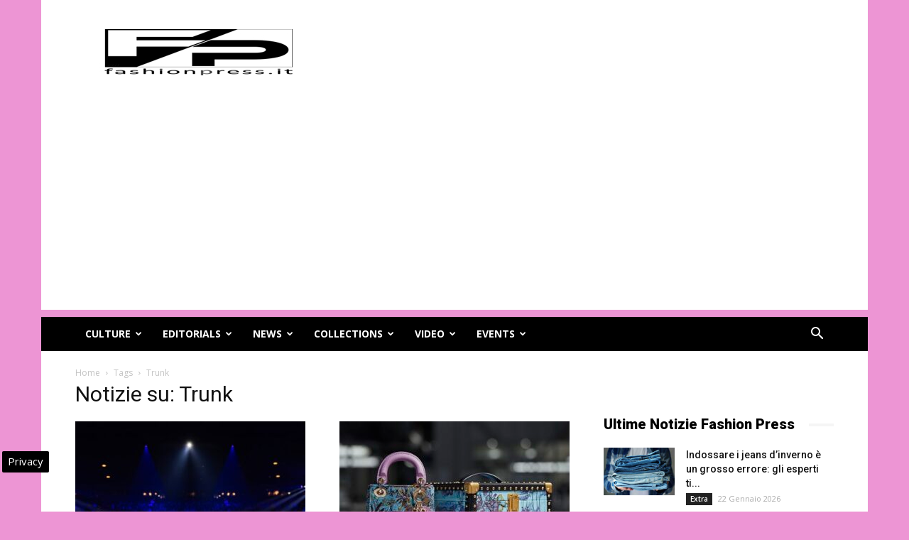

--- FILE ---
content_type: text/html; charset=UTF-8
request_url: https://www.fashionpress.it/tag/trunk
body_size: 24447
content:
<!doctype html >
<!--[if IE 8]>    <html class="ie8" lang="en"> <![endif]-->
<!--[if IE 9]>    <html class="ie9" lang="en"> <![endif]-->
<!--[if gt IE 8]><!--> <html lang="it-IT"> <!--<![endif]-->
<head>
    
    <meta charset="UTF-8" />
    <meta name="viewport" content="width=device-width, initial-scale=1.0">
    <link rel="pingback" href="https://www.fashionpress.it/xmlrpc.php" />
    <meta name='robots' content='index, follow, max-image-preview:large, max-snippet:-1, max-video-preview:-1' />

<!-- Google Tag Manager for WordPress by gtm4wp.com -->
<script data-cfasync="false" data-pagespeed-no-defer>
	var gtm4wp_datalayer_name = "dataLayer";
	var dataLayer = dataLayer || [];

	const gtm4wp_scrollerscript_debugmode         = false;
	const gtm4wp_scrollerscript_callbacktime      = 100;
	const gtm4wp_scrollerscript_readerlocation    = 150;
	const gtm4wp_scrollerscript_contentelementid  = "content";
	const gtm4wp_scrollerscript_scannertime       = 60;
</script>
<!-- End Google Tag Manager for WordPress by gtm4wp.com --><link rel="icon" type="image/png" href="https://www.fashionpress.it/wp-content/uploads/2024/05/fashionpress-logo.png"><link rel="apple-touch-icon-precomposed" sizes="76x76" href="https://www.fashionpress.it/wp-content/uploads/2016/06/fashion-press-banner-wp.jpg"/>
	<!-- This site is optimized with the Yoast SEO plugin v24.3 - https://yoast.com/wordpress/plugins/seo/ -->
	<title>Trunk: notizie su Fashionpress</title>
	<meta name="description" content="Ultime notizie su Trunk da Fashionpress. Informazioni, novità e ultimi aggiornamenti su Trunk" />
	<link rel="canonical" href="https://www.fashionpress.it/tag/trunk" />
	<meta property="og:locale" content="it_IT" />
	<meta property="og:type" content="article" />
	<meta property="og:title" content="Trunk: notizie su Fashionpress" />
	<meta property="og:description" content="Ultime notizie su Trunk da Fashionpress. Informazioni, novità e ultimi aggiornamenti su Trunk" />
	<meta property="og:url" content="https://www.fashionpress.it/tag/trunk" />
	<meta property="og:site_name" content="Magazine di moda online - FashionPress.it" />
	<meta name="twitter:card" content="summary_large_image" />
	<meta name="twitter:site" content="@fashionpresstop" />
	<!-- / Yoast SEO plugin. -->


<link rel='dns-prefetch' href='//fonts.googleapis.com' />
<link rel="alternate" type="application/rss+xml" title="Magazine di moda online - FashionPress.it &raquo; Feed" href="https://www.fashionpress.it/feed" />
<link rel="alternate" type="application/rss+xml" title="Magazine di moda online - FashionPress.it &raquo; Feed dei commenti" href="https://www.fashionpress.it/comments/feed" />
<link rel="alternate" type="application/rss+xml" title="Magazine di moda online - FashionPress.it &raquo; Trunk Feed del tag" href="https://www.fashionpress.it/tag/trunk/feed" />
<style id='wp-emoji-styles-inline-css' type='text/css'>

	img.wp-smiley, img.emoji {
		display: inline !important;
		border: none !important;
		box-shadow: none !important;
		height: 1em !important;
		width: 1em !important;
		margin: 0 0.07em !important;
		vertical-align: -0.1em !important;
		background: none !important;
		padding: 0 !important;
	}
</style>
<link rel='stylesheet' id='wp-block-library-css' href='https://www.fashionpress.it/wp-includes/css/dist/block-library/style.min.css' type='text/css' media='all' />
<style id='classic-theme-styles-inline-css' type='text/css'>
/*! This file is auto-generated */
.wp-block-button__link{color:#fff;background-color:#32373c;border-radius:9999px;box-shadow:none;text-decoration:none;padding:calc(.667em + 2px) calc(1.333em + 2px);font-size:1.125em}.wp-block-file__button{background:#32373c;color:#fff;text-decoration:none}
</style>
<style id='global-styles-inline-css' type='text/css'>
body{--wp--preset--color--black: #000000;--wp--preset--color--cyan-bluish-gray: #abb8c3;--wp--preset--color--white: #ffffff;--wp--preset--color--pale-pink: #f78da7;--wp--preset--color--vivid-red: #cf2e2e;--wp--preset--color--luminous-vivid-orange: #ff6900;--wp--preset--color--luminous-vivid-amber: #fcb900;--wp--preset--color--light-green-cyan: #7bdcb5;--wp--preset--color--vivid-green-cyan: #00d084;--wp--preset--color--pale-cyan-blue: #8ed1fc;--wp--preset--color--vivid-cyan-blue: #0693e3;--wp--preset--color--vivid-purple: #9b51e0;--wp--preset--gradient--vivid-cyan-blue-to-vivid-purple: linear-gradient(135deg,rgba(6,147,227,1) 0%,rgb(155,81,224) 100%);--wp--preset--gradient--light-green-cyan-to-vivid-green-cyan: linear-gradient(135deg,rgb(122,220,180) 0%,rgb(0,208,130) 100%);--wp--preset--gradient--luminous-vivid-amber-to-luminous-vivid-orange: linear-gradient(135deg,rgba(252,185,0,1) 0%,rgba(255,105,0,1) 100%);--wp--preset--gradient--luminous-vivid-orange-to-vivid-red: linear-gradient(135deg,rgba(255,105,0,1) 0%,rgb(207,46,46) 100%);--wp--preset--gradient--very-light-gray-to-cyan-bluish-gray: linear-gradient(135deg,rgb(238,238,238) 0%,rgb(169,184,195) 100%);--wp--preset--gradient--cool-to-warm-spectrum: linear-gradient(135deg,rgb(74,234,220) 0%,rgb(151,120,209) 20%,rgb(207,42,186) 40%,rgb(238,44,130) 60%,rgb(251,105,98) 80%,rgb(254,248,76) 100%);--wp--preset--gradient--blush-light-purple: linear-gradient(135deg,rgb(255,206,236) 0%,rgb(152,150,240) 100%);--wp--preset--gradient--blush-bordeaux: linear-gradient(135deg,rgb(254,205,165) 0%,rgb(254,45,45) 50%,rgb(107,0,62) 100%);--wp--preset--gradient--luminous-dusk: linear-gradient(135deg,rgb(255,203,112) 0%,rgb(199,81,192) 50%,rgb(65,88,208) 100%);--wp--preset--gradient--pale-ocean: linear-gradient(135deg,rgb(255,245,203) 0%,rgb(182,227,212) 50%,rgb(51,167,181) 100%);--wp--preset--gradient--electric-grass: linear-gradient(135deg,rgb(202,248,128) 0%,rgb(113,206,126) 100%);--wp--preset--gradient--midnight: linear-gradient(135deg,rgb(2,3,129) 0%,rgb(40,116,252) 100%);--wp--preset--font-size--small: 13px;--wp--preset--font-size--medium: 20px;--wp--preset--font-size--large: 36px;--wp--preset--font-size--x-large: 42px;--wp--preset--spacing--20: 0.44rem;--wp--preset--spacing--30: 0.67rem;--wp--preset--spacing--40: 1rem;--wp--preset--spacing--50: 1.5rem;--wp--preset--spacing--60: 2.25rem;--wp--preset--spacing--70: 3.38rem;--wp--preset--spacing--80: 5.06rem;--wp--preset--shadow--natural: 6px 6px 9px rgba(0, 0, 0, 0.2);--wp--preset--shadow--deep: 12px 12px 50px rgba(0, 0, 0, 0.4);--wp--preset--shadow--sharp: 6px 6px 0px rgba(0, 0, 0, 0.2);--wp--preset--shadow--outlined: 6px 6px 0px -3px rgba(255, 255, 255, 1), 6px 6px rgba(0, 0, 0, 1);--wp--preset--shadow--crisp: 6px 6px 0px rgba(0, 0, 0, 1);}:where(.is-layout-flex){gap: 0.5em;}:where(.is-layout-grid){gap: 0.5em;}body .is-layout-flex{display: flex;}body .is-layout-flex{flex-wrap: wrap;align-items: center;}body .is-layout-flex > *{margin: 0;}body .is-layout-grid{display: grid;}body .is-layout-grid > *{margin: 0;}:where(.wp-block-columns.is-layout-flex){gap: 2em;}:where(.wp-block-columns.is-layout-grid){gap: 2em;}:where(.wp-block-post-template.is-layout-flex){gap: 1.25em;}:where(.wp-block-post-template.is-layout-grid){gap: 1.25em;}.has-black-color{color: var(--wp--preset--color--black) !important;}.has-cyan-bluish-gray-color{color: var(--wp--preset--color--cyan-bluish-gray) !important;}.has-white-color{color: var(--wp--preset--color--white) !important;}.has-pale-pink-color{color: var(--wp--preset--color--pale-pink) !important;}.has-vivid-red-color{color: var(--wp--preset--color--vivid-red) !important;}.has-luminous-vivid-orange-color{color: var(--wp--preset--color--luminous-vivid-orange) !important;}.has-luminous-vivid-amber-color{color: var(--wp--preset--color--luminous-vivid-amber) !important;}.has-light-green-cyan-color{color: var(--wp--preset--color--light-green-cyan) !important;}.has-vivid-green-cyan-color{color: var(--wp--preset--color--vivid-green-cyan) !important;}.has-pale-cyan-blue-color{color: var(--wp--preset--color--pale-cyan-blue) !important;}.has-vivid-cyan-blue-color{color: var(--wp--preset--color--vivid-cyan-blue) !important;}.has-vivid-purple-color{color: var(--wp--preset--color--vivid-purple) !important;}.has-black-background-color{background-color: var(--wp--preset--color--black) !important;}.has-cyan-bluish-gray-background-color{background-color: var(--wp--preset--color--cyan-bluish-gray) !important;}.has-white-background-color{background-color: var(--wp--preset--color--white) !important;}.has-pale-pink-background-color{background-color: var(--wp--preset--color--pale-pink) !important;}.has-vivid-red-background-color{background-color: var(--wp--preset--color--vivid-red) !important;}.has-luminous-vivid-orange-background-color{background-color: var(--wp--preset--color--luminous-vivid-orange) !important;}.has-luminous-vivid-amber-background-color{background-color: var(--wp--preset--color--luminous-vivid-amber) !important;}.has-light-green-cyan-background-color{background-color: var(--wp--preset--color--light-green-cyan) !important;}.has-vivid-green-cyan-background-color{background-color: var(--wp--preset--color--vivid-green-cyan) !important;}.has-pale-cyan-blue-background-color{background-color: var(--wp--preset--color--pale-cyan-blue) !important;}.has-vivid-cyan-blue-background-color{background-color: var(--wp--preset--color--vivid-cyan-blue) !important;}.has-vivid-purple-background-color{background-color: var(--wp--preset--color--vivid-purple) !important;}.has-black-border-color{border-color: var(--wp--preset--color--black) !important;}.has-cyan-bluish-gray-border-color{border-color: var(--wp--preset--color--cyan-bluish-gray) !important;}.has-white-border-color{border-color: var(--wp--preset--color--white) !important;}.has-pale-pink-border-color{border-color: var(--wp--preset--color--pale-pink) !important;}.has-vivid-red-border-color{border-color: var(--wp--preset--color--vivid-red) !important;}.has-luminous-vivid-orange-border-color{border-color: var(--wp--preset--color--luminous-vivid-orange) !important;}.has-luminous-vivid-amber-border-color{border-color: var(--wp--preset--color--luminous-vivid-amber) !important;}.has-light-green-cyan-border-color{border-color: var(--wp--preset--color--light-green-cyan) !important;}.has-vivid-green-cyan-border-color{border-color: var(--wp--preset--color--vivid-green-cyan) !important;}.has-pale-cyan-blue-border-color{border-color: var(--wp--preset--color--pale-cyan-blue) !important;}.has-vivid-cyan-blue-border-color{border-color: var(--wp--preset--color--vivid-cyan-blue) !important;}.has-vivid-purple-border-color{border-color: var(--wp--preset--color--vivid-purple) !important;}.has-vivid-cyan-blue-to-vivid-purple-gradient-background{background: var(--wp--preset--gradient--vivid-cyan-blue-to-vivid-purple) !important;}.has-light-green-cyan-to-vivid-green-cyan-gradient-background{background: var(--wp--preset--gradient--light-green-cyan-to-vivid-green-cyan) !important;}.has-luminous-vivid-amber-to-luminous-vivid-orange-gradient-background{background: var(--wp--preset--gradient--luminous-vivid-amber-to-luminous-vivid-orange) !important;}.has-luminous-vivid-orange-to-vivid-red-gradient-background{background: var(--wp--preset--gradient--luminous-vivid-orange-to-vivid-red) !important;}.has-very-light-gray-to-cyan-bluish-gray-gradient-background{background: var(--wp--preset--gradient--very-light-gray-to-cyan-bluish-gray) !important;}.has-cool-to-warm-spectrum-gradient-background{background: var(--wp--preset--gradient--cool-to-warm-spectrum) !important;}.has-blush-light-purple-gradient-background{background: var(--wp--preset--gradient--blush-light-purple) !important;}.has-blush-bordeaux-gradient-background{background: var(--wp--preset--gradient--blush-bordeaux) !important;}.has-luminous-dusk-gradient-background{background: var(--wp--preset--gradient--luminous-dusk) !important;}.has-pale-ocean-gradient-background{background: var(--wp--preset--gradient--pale-ocean) !important;}.has-electric-grass-gradient-background{background: var(--wp--preset--gradient--electric-grass) !important;}.has-midnight-gradient-background{background: var(--wp--preset--gradient--midnight) !important;}.has-small-font-size{font-size: var(--wp--preset--font-size--small) !important;}.has-medium-font-size{font-size: var(--wp--preset--font-size--medium) !important;}.has-large-font-size{font-size: var(--wp--preset--font-size--large) !important;}.has-x-large-font-size{font-size: var(--wp--preset--font-size--x-large) !important;}
.wp-block-navigation a:where(:not(.wp-element-button)){color: inherit;}
:where(.wp-block-post-template.is-layout-flex){gap: 1.25em;}:where(.wp-block-post-template.is-layout-grid){gap: 1.25em;}
:where(.wp-block-columns.is-layout-flex){gap: 2em;}:where(.wp-block-columns.is-layout-grid){gap: 2em;}
.wp-block-pullquote{font-size: 1.5em;line-height: 1.6;}
</style>
<link rel='stylesheet' id='google-fonts-style-css' href='https://fonts.googleapis.com/css?family=Open+Sans%3A300italic%2C400%2C400italic%2C600%2C600italic%2C700%7CRoboto%3A300%2C400%2C400italic%2C500%2C500italic%2C700%2C900&#038;ver=9.2.2' type='text/css' media='all' />
<link rel='stylesheet' id='js_composer_front-css' href='https://www.fashionpress.it/wp-content/plugins/js_composer/assets/css/js_composer.min.css' type='text/css' media='all' />
<link rel='stylesheet' id='td-theme-css' href='https://www.fashionpress.it/wp-content/themes/Newspaper/style.css' type='text/css' media='all' />
<style id='rocket-lazyload-inline-css' type='text/css'>
.rll-youtube-player{position:relative;padding-bottom:56.23%;height:0;overflow:hidden;max-width:100%;}.rll-youtube-player:focus-within{outline: 2px solid currentColor;outline-offset: 5px;}.rll-youtube-player iframe{position:absolute;top:0;left:0;width:100%;height:100%;z-index:100;background:0 0}.rll-youtube-player img{bottom:0;display:block;left:0;margin:auto;max-width:100%;width:100%;position:absolute;right:0;top:0;border:none;height:auto;-webkit-transition:.4s all;-moz-transition:.4s all;transition:.4s all}.rll-youtube-player img:hover{-webkit-filter:brightness(75%)}.rll-youtube-player .play{height:100%;width:100%;left:0;top:0;position:absolute;background:url(https://www.fashionpress.it/wp-content/plugins/wp-rocket/assets/img/youtube.png) no-repeat center;background-color: transparent !important;cursor:pointer;border:none;}
</style>
<script type="text/javascript" src="https://www.fashionpress.it/wp-content/plugins/duracelltomi-google-tag-manager/dist/js/analytics-talk-content-tracking.js" id="gtm4wp-scroll-tracking-js" data-rocket-defer defer></script>
<script type="text/javascript" src="https://www.fashionpress.it/wp-includes/js/jquery/jquery.min.js" id="jquery-core-js"></script>
<script type="text/javascript" src="https://www.fashionpress.it/wp-includes/js/jquery/jquery-migrate.min.js" id="jquery-migrate-js" data-rocket-defer defer></script>
<script></script><link rel="https://api.w.org/" href="https://www.fashionpress.it/wp-json/" /><link rel="alternate" type="application/json" href="https://www.fashionpress.it/wp-json/wp/v2/tags/1985" />
<!-- Google Tag Manager for WordPress by gtm4wp.com -->
<!-- GTM Container placement set to automatic -->
<script data-cfasync="false" data-pagespeed-no-defer type="text/javascript">
	var dataLayer_content = {"pagePostType":"post","pagePostType2":"tag-post"};
	dataLayer.push( dataLayer_content );
</script>
<script data-cfasync="false">
(function(w,d,s,l,i){w[l]=w[l]||[];w[l].push({'gtm.start':
new Date().getTime(),event:'gtm.js'});var f=d.getElementsByTagName(s)[0],
j=d.createElement(s),dl=l!='dataLayer'?'&l='+l:'';j.async=true;j.src=
'//www.googletagmanager.com/gtm.js?id='+i+dl;f.parentNode.insertBefore(j,f);
})(window,document,'script','dataLayer','GTM-5QVKCHRD');
</script>
<!-- End Google Tag Manager for WordPress by gtm4wp.com --><!--[if lt IE 9]><script src="https://cdnjs.cloudflare.com/ajax/libs/html5shiv/3.7.3/html5shiv.js"></script><![endif]-->
    

<script type="application/ld+json" class="saswp-schema-markup-output">
[{"@context":"https:\/\/schema.org\/","@type":"CollectionPage","@id":"https:\/\/www.fashionpress.it\/tag\/trunk#CollectionPage","headline":"Trunk","description":"","url":"https:\/\/www.fashionpress.it\/tag\/trunk","hasPart":[{"@type":"Article","headline":"Phoebe Dynevor wears Louis Vuitton ahead of the 2025 Australian Open Men\u2019s Final","url":"https:\/\/www.fashionpress.it\/louis-vuitton-australian-open-2-67920.html","datePublished":"2025-01-26T15:24:06+01:00","dateModified":"2025-02-03T11:36:34+01:00","mainEntityOfPage":"https:\/\/www.fashionpress.it\/louis-vuitton-australian-open-2-67920.html","author":{"@type":"Person","name":"Rosalba Radica","url":"https:\/\/www.fashionpress.it\/author\/rosafashion2000","sameAs":["https:\/\/twitter.com\/rosalbaradica?lang=it","https:\/\/it.linkedin.com\/in\/rosalbaradica"],"image":{"@type":"ImageObject","url":"https:\/\/secure.gravatar.com\/avatar\/8d11ab452502cec082bb3b891a821b0e?s=96&d=mm&r=g","height":96,"width":96}},"publisher":{"@type":"Organization","name":"Fashion Press \u2013 Moda e Bellezza","url":"https:\/\/www.fashionpress.it"},"image":[{"@type":"ImageObject","@id":"https:\/\/www.fashionpress.it\/louis-vuitton-australian-open-2-67920.html#primaryimage","url":"https:\/\/www.fashionpress.it\/wp-content\/uploads\/2025\/01\/PHOEVE_DYNEVO_LOUIS_VUITTON_2025_AO_MENS_FINAL-1200x1800.jpg","width":"1200","height":"1800","caption":"Phoebe Dynevor wears Louis Vuitton ahead of the 2025 Australian Open Men\u2019s Final"},{"@type":"ImageObject","url":"https:\/\/www.fashionpress.it\/wp-content\/uploads\/2025\/01\/PHOEVE_DYNEVO_LOUIS_VUITTON_2025_AO_MENS_FINAL-1200x900.jpg","width":"1200","height":"900","caption":"Phoebe Dynevor wears Louis Vuitton ahead of the 2025 Australian Open Men\u2019s Final"},{"@type":"ImageObject","url":"https:\/\/www.fashionpress.it\/wp-content\/uploads\/2025\/01\/PHOEVE_DYNEVO_LOUIS_VUITTON_2025_AO_MENS_FINAL-1200x675.jpg","width":"1200","height":"675","caption":"Phoebe Dynevor wears Louis Vuitton ahead of the 2025 Australian Open Men\u2019s Final"},{"@type":"ImageObject","url":"https:\/\/www.fashionpress.it\/wp-content\/uploads\/2025\/01\/PHOEVE_DYNEVO_LOUIS_VUITTON_2025_AO_MENS_FINAL-600x600.jpg","width":"600","height":"600","caption":"Phoebe Dynevor wears Louis Vuitton ahead of the 2025 Australian Open Men\u2019s Final"},{"@type":"ImageObject","url":"https:\/\/www.fashionpress.it\/wp-content\/uploads\/2025\/01\/PHOEVE_DYNEVO_LOUIS_VUITTON_2025_AO_MENS_FINAL.jpg","width":600,"height":900,"caption":"Phoebe Dynevor wears Louis Vuitton ahead of the 2025 Australian Open Men\u2019s Final"}]},{"@type":"Article","headline":"Dior presents the expertise of an exceptional Trunk revealing a micro version of the iconic Lady Dior","url":"https:\/\/www.fashionpress.it\/dior-malle-trunk-63228.html","datePublished":"2023-06-22T11:24:09+02:00","dateModified":"2023-06-29T21:30:23+02:00","mainEntityOfPage":"https:\/\/www.fashionpress.it\/dior-malle-trunk-63228.html","author":{"@type":"Person","name":"Rosalba Radica","url":"https:\/\/www.fashionpress.it\/author\/rosafashion2000","sameAs":["https:\/\/twitter.com\/rosalbaradica?lang=it","https:\/\/it.linkedin.com\/in\/rosalbaradica"],"image":{"@type":"ImageObject","url":"https:\/\/secure.gravatar.com\/avatar\/8d11ab452502cec082bb3b891a821b0e?s=96&d=mm&r=g","height":96,"width":96}},"publisher":{"@type":"Organization","name":"Fashion Press \u2013 Moda e Bellezza","url":"https:\/\/www.fashionpress.it"},"image":[{"@type":"ImageObject","@id":"https:\/\/www.fashionpress.it\/dior-malle-trunk-63228.html#primaryimage","url":"https:\/\/www.fashionpress.it\/wp-content\/uploads\/2023\/06\/DIOR_TRUNK_FALL23-\u00a9-Piotr-Stoklosa_46-e1687424223559-1200x797.jpg","width":"1200","height":"797","caption":"Dior presents the expertise of an exceptional Trunk revealing a micro version of the iconic Lady Dior"},{"@type":"ImageObject","url":"https:\/\/www.fashionpress.it\/wp-content\/uploads\/2023\/06\/DIOR_TRUNK_FALL23-\u00a9-Piotr-Stoklosa_46-e1687424223559-1200x900.jpg","width":"1200","height":"900","caption":"Dior presents the expertise of an exceptional Trunk revealing a micro version of the iconic Lady Dior"},{"@type":"ImageObject","url":"https:\/\/www.fashionpress.it\/wp-content\/uploads\/2023\/06\/DIOR_TRUNK_FALL23-\u00a9-Piotr-Stoklosa_46-e1687424223559-1200x675.jpg","width":"1200","height":"675","caption":"Dior presents the expertise of an exceptional Trunk revealing a micro version of the iconic Lady Dior"},{"@type":"ImageObject","url":"https:\/\/www.fashionpress.it\/wp-content\/uploads\/2023\/06\/DIOR_TRUNK_FALL23-\u00a9-Piotr-Stoklosa_46-e1687424223559-640x640.jpg","width":"640","height":"640","caption":"Dior presents the expertise of an exceptional Trunk revealing a micro version of the iconic Lady Dior"},{"@type":"ImageObject","url":"https:\/\/www.fashionpress.it\/wp-content\/uploads\/2023\/06\/DIOR_TRUNK_FALL23-\u00a9-Piotr-Stoklosa_46-e1687424223559.jpg","width":640,"height":425,"caption":"Dior presents the expertise of an exceptional Trunk revealing a micro version of the iconic Lady Dior"}]}]},

{"@context":"https:\/\/schema.org\/","@graph":[{"@context":"https:\/\/schema.org\/","@type":"SiteNavigationElement","@id":"https:\/\/www.fashionpress.it#header","name":"Culture","url":"https:\/\/www.fashionpress.it\/culture"},{"@context":"https:\/\/schema.org\/","@type":"SiteNavigationElement","@id":"https:\/\/www.fashionpress.it#header","name":"Editorials","url":"https:\/\/www.fashionpress.it\/editorials"},{"@context":"https:\/\/schema.org\/","@type":"SiteNavigationElement","@id":"https:\/\/www.fashionpress.it#header","name":"News","url":"https:\/\/www.fashionpress.it\/news"},{"@context":"https:\/\/schema.org\/","@type":"SiteNavigationElement","@id":"https:\/\/www.fashionpress.it#header","name":"Collections","url":"https:\/\/www.fashionpress.it\/collections"},{"@context":"https:\/\/schema.org\/","@type":"SiteNavigationElement","@id":"https:\/\/www.fashionpress.it#header","name":"Video","url":"https:\/\/www.fashionpress.it\/video"},{"@context":"https:\/\/schema.org\/","@type":"SiteNavigationElement","@id":"https:\/\/www.fashionpress.it#header","name":"Events","url":"https:\/\/www.fashionpress.it\/eventi-moda"}]},

{"@context":"https:\/\/schema.org\/","@type":"BreadcrumbList","@id":"https:\/\/www.fashionpress.it\/tag\/trunk#breadcrumb","itemListElement":[{"@type":"ListItem","position":1,"item":{"@id":"https:\/\/www.fashionpress.it","name":"Magazine di moda online - FashionPress.it"}},{"@type":"ListItem","position":2,"item":{"@id":"https:\/\/www.fashionpress.it\/tag\/trunk","name":"Trunk"}}]}]
</script>

<meta name="generator" content="Powered by WPBakery Page Builder - drag and drop page builder for WordPress."/>

<!-- JS generated by theme -->

<script>
    
    

	    var tdBlocksArray = []; //here we store all the items for the current page

	    //td_block class - each ajax block uses a object of this class for requests
	    function tdBlock() {
		    this.id = '';
		    this.block_type = 1; //block type id (1-234 etc)
		    this.atts = '';
		    this.td_column_number = '';
		    this.td_current_page = 1; //
		    this.post_count = 0; //from wp
		    this.found_posts = 0; //from wp
		    this.max_num_pages = 0; //from wp
		    this.td_filter_value = ''; //current live filter value
		    this.is_ajax_running = false;
		    this.td_user_action = ''; // load more or infinite loader (used by the animation)
		    this.header_color = '';
		    this.ajax_pagination_infinite_stop = ''; //show load more at page x
	    }


        // td_js_generator - mini detector
        (function(){
            var htmlTag = document.getElementsByTagName("html")[0];

	        if ( navigator.userAgent.indexOf("MSIE 10.0") > -1 ) {
                htmlTag.className += ' ie10';
            }

            if ( !!navigator.userAgent.match(/Trident.*rv\:11\./) ) {
                htmlTag.className += ' ie11';
            }

	        if ( navigator.userAgent.indexOf("Edge") > -1 ) {
                htmlTag.className += ' ieEdge';
            }

            if ( /(iPad|iPhone|iPod)/g.test(navigator.userAgent) ) {
                htmlTag.className += ' td-md-is-ios';
            }

            var user_agent = navigator.userAgent.toLowerCase();
            if ( user_agent.indexOf("android") > -1 ) {
                htmlTag.className += ' td-md-is-android';
            }

            if ( -1 !== navigator.userAgent.indexOf('Mac OS X')  ) {
                htmlTag.className += ' td-md-is-os-x';
            }

            if ( /chrom(e|ium)/.test(navigator.userAgent.toLowerCase()) ) {
               htmlTag.className += ' td-md-is-chrome';
            }

            if ( -1 !== navigator.userAgent.indexOf('Firefox') ) {
                htmlTag.className += ' td-md-is-firefox';
            }

            if ( -1 !== navigator.userAgent.indexOf('Safari') && -1 === navigator.userAgent.indexOf('Chrome') ) {
                htmlTag.className += ' td-md-is-safari';
            }

            if( -1 !== navigator.userAgent.indexOf('IEMobile') ){
                htmlTag.className += ' td-md-is-iemobile';
            }

        })();




        var tdLocalCache = {};

        ( function () {
            "use strict";

            tdLocalCache = {
                data: {},
                remove: function (resource_id) {
                    delete tdLocalCache.data[resource_id];
                },
                exist: function (resource_id) {
                    return tdLocalCache.data.hasOwnProperty(resource_id) && tdLocalCache.data[resource_id] !== null;
                },
                get: function (resource_id) {
                    return tdLocalCache.data[resource_id];
                },
                set: function (resource_id, cachedData) {
                    tdLocalCache.remove(resource_id);
                    tdLocalCache.data[resource_id] = cachedData;
                }
            };
        })();

    
    
var td_viewport_interval_list=[{"limitBottom":767,"sidebarWidth":228},{"limitBottom":1018,"sidebarWidth":300},{"limitBottom":1140,"sidebarWidth":324}];
var td_ajax_url="https:\/\/www.fashionpress.it\/wp-admin\/admin-ajax.php?td_theme_name=Newspaper&v=9.2.2";
var td_get_template_directory_uri="https:\/\/www.fashionpress.it\/wp-content\/themes\/Newspaper";
var tds_snap_menu="smart_snap_always";
var tds_logo_on_sticky="show_header_logo";
var tds_header_style="3";
var td_please_wait="Attendi...";
var td_email_user_pass_incorrect="User o password errati!";
var td_email_user_incorrect="Email o Username errati!";
var td_email_incorrect="Email non corretta!";
var tds_more_articles_on_post_enable="";
var tds_more_articles_on_post_time_to_wait="1";
var tds_more_articles_on_post_pages_distance_from_top=0;
var tds_theme_color_site_wide="#afafaf";
var tds_smart_sidebar="";
var tdThemeName="Newspaper";
var td_magnific_popup_translation_tPrev="Precedente (freccia sinistra)";
var td_magnific_popup_translation_tNext="Successivo (freccia destra)";
var td_magnific_popup_translation_tCounter="%curr% di %total%";
var td_magnific_popup_translation_ajax_tError="Il contenuto di %url% non pu\u00f2 essere caricato.";
var td_magnific_popup_translation_image_tError="L'immagine #%curr% non pu\u00f2 essere caricata";
var tdDateNamesI18n={"month_names":["Gennaio","Febbraio","Marzo","Aprile","Maggio","Giugno","Luglio","Agosto","Settembre","Ottobre","Novembre","Dicembre"],"month_names_short":["Gen","Feb","Mar","Apr","Mag","Giu","Lug","Ago","Set","Ott","Nov","Dic"],"day_names":["domenica","luned\u00ec","marted\u00ec","mercoled\u00ec","gioved\u00ec","venerd\u00ec","sabato"],"day_names_short":["Dom","Lun","Mar","Mer","Gio","Ven","Sab"]};
var td_ad_background_click_link="";
var td_ad_background_click_target="";
</script>


<!-- Header style compiled by theme -->

<style>
    

body {
	background-color:#ed95d4;
}
.td-header-wrap .black-menu .sf-menu > .current-menu-item > a,
    .td-header-wrap .black-menu .sf-menu > .current-menu-ancestor > a,
    .td-header-wrap .black-menu .sf-menu > .current-category-ancestor > a,
    .td-header-wrap .black-menu .sf-menu > li > a:hover,
    .td-header-wrap .black-menu .sf-menu > .sfHover > a,
    .td-header-style-12 .td-header-menu-wrap-full,
    .sf-menu > .current-menu-item > a:after,
    .sf-menu > .current-menu-ancestor > a:after,
    .sf-menu > .current-category-ancestor > a:after,
    .sf-menu > li:hover > a:after,
    .sf-menu > .sfHover > a:after,
    .td-header-style-12 .td-affix,
    .header-search-wrap .td-drop-down-search:after,
    .header-search-wrap .td-drop-down-search .btn:hover,
    input[type=submit]:hover,
    .td-read-more a,
    .td-post-category:hover,
    .td-grid-style-1.td-hover-1 .td-big-grid-post:hover .td-post-category,
    .td-grid-style-5.td-hover-1 .td-big-grid-post:hover .td-post-category,
    .td_top_authors .td-active .td-author-post-count,
    .td_top_authors .td-active .td-author-comments-count,
    .td_top_authors .td_mod_wrap:hover .td-author-post-count,
    .td_top_authors .td_mod_wrap:hover .td-author-comments-count,
    .td-404-sub-sub-title a:hover,
    .td-search-form-widget .wpb_button:hover,
    .td-rating-bar-wrap div,
    .td_category_template_3 .td-current-sub-category,
    .dropcap,
    .td_wrapper_video_playlist .td_video_controls_playlist_wrapper,
    .wpb_default,
    .wpb_default:hover,
    .td-left-smart-list:hover,
    .td-right-smart-list:hover,
    .woocommerce-checkout .woocommerce input.button:hover,
    .woocommerce-page .woocommerce a.button:hover,
    .woocommerce-account div.woocommerce .button:hover,
    #bbpress-forums button:hover,
    .bbp_widget_login .button:hover,
    .td-footer-wrapper .td-post-category,
    .td-footer-wrapper .widget_product_search input[type="submit"]:hover,
    .woocommerce .product a.button:hover,
    .woocommerce .product #respond input#submit:hover,
    .woocommerce .checkout input#place_order:hover,
    .woocommerce .woocommerce.widget .button:hover,
    .single-product .product .summary .cart .button:hover,
    .woocommerce-cart .woocommerce table.cart .button:hover,
    .woocommerce-cart .woocommerce .shipping-calculator-form .button:hover,
    .td-next-prev-wrap a:hover,
    .td-load-more-wrap a:hover,
    .td-post-small-box a:hover,
    .page-nav .current,
    .page-nav:first-child > div,
    .td_category_template_8 .td-category-header .td-category a.td-current-sub-category,
    .td_category_template_4 .td-category-siblings .td-category a:hover,
    #bbpress-forums .bbp-pagination .current,
    #bbpress-forums #bbp-single-user-details #bbp-user-navigation li.current a,
    .td-theme-slider:hover .slide-meta-cat a,
    a.vc_btn-black:hover,
    .td-trending-now-wrapper:hover .td-trending-now-title,
    .td-scroll-up,
    .td-smart-list-button:hover,
    .td-weather-information:before,
    .td-weather-week:before,
    .td_block_exchange .td-exchange-header:before,
    .td_block_big_grid_9.td-grid-style-1 .td-post-category,
    .td_block_big_grid_9.td-grid-style-5 .td-post-category,
    .td-grid-style-6.td-hover-1 .td-module-thumb:after,
    .td-pulldown-syle-2 .td-subcat-dropdown ul:after,
    .td_block_template_9 .td-block-title:after,
    .td_block_template_15 .td-block-title:before,
    div.wpforms-container .wpforms-form div.wpforms-submit-container button[type=submit] {
        background-color: #afafaf;
    }

    .td_block_template_4 .td-related-title .td-cur-simple-item:before {
        border-color: #afafaf transparent transparent transparent !important;
    }

    .woocommerce .woocommerce-message .button:hover,
    .woocommerce .woocommerce-error .button:hover,
    .woocommerce .woocommerce-info .button:hover {
        background-color: #afafaf !important;
    }
    
    
    .td_block_template_4 .td-related-title .td-cur-simple-item,
    .td_block_template_3 .td-related-title .td-cur-simple-item,
    .td_block_template_9 .td-related-title:after {
        background-color: #afafaf;
    }

    .woocommerce .product .onsale,
    .woocommerce.widget .ui-slider .ui-slider-handle {
        background: none #afafaf;
    }

    .woocommerce.widget.widget_layered_nav_filters ul li a {
        background: none repeat scroll 0 0 #afafaf !important;
    }

    a,
    cite a:hover,
    .td_mega_menu_sub_cats .cur-sub-cat,
    .td-mega-span h3 a:hover,
    .td_mod_mega_menu:hover .entry-title a,
    .header-search-wrap .result-msg a:hover,
    .td-header-top-menu .td-drop-down-search .td_module_wrap:hover .entry-title a,
    .td-header-top-menu .td-icon-search:hover,
    .td-header-wrap .result-msg a:hover,
    .top-header-menu li a:hover,
    .top-header-menu .current-menu-item > a,
    .top-header-menu .current-menu-ancestor > a,
    .top-header-menu .current-category-ancestor > a,
    .td-social-icon-wrap > a:hover,
    .td-header-sp-top-widget .td-social-icon-wrap a:hover,
    .td-page-content blockquote p,
    .td-post-content blockquote p,
    .mce-content-body blockquote p,
    .comment-content blockquote p,
    .wpb_text_column blockquote p,
    .td_block_text_with_title blockquote p,
    .td_module_wrap:hover .entry-title a,
    .td-subcat-filter .td-subcat-list a:hover,
    .td-subcat-filter .td-subcat-dropdown a:hover,
    .td_quote_on_blocks,
    .dropcap2,
    .dropcap3,
    .td_top_authors .td-active .td-authors-name a,
    .td_top_authors .td_mod_wrap:hover .td-authors-name a,
    .td-post-next-prev-content a:hover,
    .author-box-wrap .td-author-social a:hover,
    .td-author-name a:hover,
    .td-author-url a:hover,
    .td_mod_related_posts:hover h3 > a,
    .td-post-template-11 .td-related-title .td-related-left:hover,
    .td-post-template-11 .td-related-title .td-related-right:hover,
    .td-post-template-11 .td-related-title .td-cur-simple-item,
    .td-post-template-11 .td_block_related_posts .td-next-prev-wrap a:hover,
    .comment-reply-link:hover,
    .logged-in-as a:hover,
    #cancel-comment-reply-link:hover,
    .td-search-query,
    .td-category-header .td-pulldown-category-filter-link:hover,
    .td-category-siblings .td-subcat-dropdown a:hover,
    .td-category-siblings .td-subcat-dropdown a.td-current-sub-category,
    .widget a:hover,
    .td_wp_recentcomments a:hover,
    .archive .widget_archive .current,
    .archive .widget_archive .current a,
    .widget_calendar tfoot a:hover,
    .woocommerce a.added_to_cart:hover,
    .woocommerce-account .woocommerce-MyAccount-navigation a:hover,
    #bbpress-forums li.bbp-header .bbp-reply-content span a:hover,
    #bbpress-forums .bbp-forum-freshness a:hover,
    #bbpress-forums .bbp-topic-freshness a:hover,
    #bbpress-forums .bbp-forums-list li a:hover,
    #bbpress-forums .bbp-forum-title:hover,
    #bbpress-forums .bbp-topic-permalink:hover,
    #bbpress-forums .bbp-topic-started-by a:hover,
    #bbpress-forums .bbp-topic-started-in a:hover,
    #bbpress-forums .bbp-body .super-sticky li.bbp-topic-title .bbp-topic-permalink,
    #bbpress-forums .bbp-body .sticky li.bbp-topic-title .bbp-topic-permalink,
    .widget_display_replies .bbp-author-name,
    .widget_display_topics .bbp-author-name,
    .footer-text-wrap .footer-email-wrap a,
    .td-subfooter-menu li a:hover,
    .footer-social-wrap a:hover,
    a.vc_btn-black:hover,
    .td-smart-list-dropdown-wrap .td-smart-list-button:hover,
    .td_module_17 .td-read-more a:hover,
    .td_module_18 .td-read-more a:hover,
    .td_module_19 .td-post-author-name a:hover,
    .td-instagram-user a,
    .td-pulldown-syle-2 .td-subcat-dropdown:hover .td-subcat-more span,
    .td-pulldown-syle-2 .td-subcat-dropdown:hover .td-subcat-more i,
    .td-pulldown-syle-3 .td-subcat-dropdown:hover .td-subcat-more span,
    .td-pulldown-syle-3 .td-subcat-dropdown:hover .td-subcat-more i,
    .td-block-title-wrap .td-wrapper-pulldown-filter .td-pulldown-filter-display-option:hover,
    .td-block-title-wrap .td-wrapper-pulldown-filter .td-pulldown-filter-display-option:hover i,
    .td-block-title-wrap .td-wrapper-pulldown-filter .td-pulldown-filter-link:hover,
    .td-block-title-wrap .td-wrapper-pulldown-filter .td-pulldown-filter-item .td-cur-simple-item,
    .td_block_template_2 .td-related-title .td-cur-simple-item,
    .td_block_template_5 .td-related-title .td-cur-simple-item,
    .td_block_template_6 .td-related-title .td-cur-simple-item,
    .td_block_template_7 .td-related-title .td-cur-simple-item,
    .td_block_template_8 .td-related-title .td-cur-simple-item,
    .td_block_template_9 .td-related-title .td-cur-simple-item,
    .td_block_template_10 .td-related-title .td-cur-simple-item,
    .td_block_template_11 .td-related-title .td-cur-simple-item,
    .td_block_template_12 .td-related-title .td-cur-simple-item,
    .td_block_template_13 .td-related-title .td-cur-simple-item,
    .td_block_template_14 .td-related-title .td-cur-simple-item,
    .td_block_template_15 .td-related-title .td-cur-simple-item,
    .td_block_template_16 .td-related-title .td-cur-simple-item,
    .td_block_template_17 .td-related-title .td-cur-simple-item,
    .td-theme-wrap .sf-menu ul .td-menu-item > a:hover,
    .td-theme-wrap .sf-menu ul .sfHover > a,
    .td-theme-wrap .sf-menu ul .current-menu-ancestor > a,
    .td-theme-wrap .sf-menu ul .current-category-ancestor > a,
    .td-theme-wrap .sf-menu ul .current-menu-item > a,
    .td_outlined_btn,
     .td_block_categories_tags .td-ct-item:hover {
        color: #afafaf;
    }

    a.vc_btn-black.vc_btn_square_outlined:hover,
    a.vc_btn-black.vc_btn_outlined:hover,
    .td-mega-menu-page .wpb_content_element ul li a:hover,
    .td-theme-wrap .td-aj-search-results .td_module_wrap:hover .entry-title a,
    .td-theme-wrap .header-search-wrap .result-msg a:hover {
        color: #afafaf !important;
    }

    .td-next-prev-wrap a:hover,
    .td-load-more-wrap a:hover,
    .td-post-small-box a:hover,
    .page-nav .current,
    .page-nav:first-child > div,
    .td_category_template_8 .td-category-header .td-category a.td-current-sub-category,
    .td_category_template_4 .td-category-siblings .td-category a:hover,
    #bbpress-forums .bbp-pagination .current,
    .post .td_quote_box,
    .page .td_quote_box,
    a.vc_btn-black:hover,
    .td_block_template_5 .td-block-title > *,
    .td_outlined_btn {
        border-color: #afafaf;
    }

    .td_wrapper_video_playlist .td_video_currently_playing:after {
        border-color: #afafaf !important;
    }

    .header-search-wrap .td-drop-down-search:before {
        border-color: transparent transparent #afafaf transparent;
    }

    .block-title > span,
    .block-title > a,
    .block-title > label,
    .widgettitle,
    .widgettitle:after,
    .td-trending-now-title,
    .td-trending-now-wrapper:hover .td-trending-now-title,
    .wpb_tabs li.ui-tabs-active a,
    .wpb_tabs li:hover a,
    .vc_tta-container .vc_tta-color-grey.vc_tta-tabs-position-top.vc_tta-style-classic .vc_tta-tabs-container .vc_tta-tab.vc_active > a,
    .vc_tta-container .vc_tta-color-grey.vc_tta-tabs-position-top.vc_tta-style-classic .vc_tta-tabs-container .vc_tta-tab:hover > a,
    .td_block_template_1 .td-related-title .td-cur-simple-item,
    .woocommerce .product .products h2:not(.woocommerce-loop-product__title),
    .td-subcat-filter .td-subcat-dropdown:hover .td-subcat-more, 
    .td_3D_btn,
    .td_shadow_btn,
    .td_default_btn,
    .td_round_btn, 
    .td_outlined_btn:hover {
    	background-color: #afafaf;
    }

    .woocommerce div.product .woocommerce-tabs ul.tabs li.active {
    	background-color: #afafaf !important;
    }

    .block-title,
    .td_block_template_1 .td-related-title,
    .wpb_tabs .wpb_tabs_nav,
    .vc_tta-container .vc_tta-color-grey.vc_tta-tabs-position-top.vc_tta-style-classic .vc_tta-tabs-container,
    .woocommerce div.product .woocommerce-tabs ul.tabs:before {
        border-color: #afafaf;
    }
    .td_block_wrap .td-subcat-item a.td-cur-simple-item {
	    color: #afafaf;
	}


    
    .td-grid-style-4 .entry-title
    {
        background-color: rgba(175, 175, 175, 0.7);
    }

    
    .td-header-wrap .td-header-top-menu-full,
    .td-header-wrap .top-header-menu .sub-menu {
        background-color: #000000;
    }
    .td-header-style-8 .td-header-top-menu-full {
        background-color: transparent;
    }
    .td-header-style-8 .td-header-top-menu-full .td-header-top-menu {
        background-color: #000000;
        padding-left: 15px;
        padding-right: 15px;
    }

    .td-header-wrap .td-header-top-menu-full .td-header-top-menu,
    .td-header-wrap .td-header-top-menu-full {
        border-bottom: none;
    }


    
    .top-header-menu .current-menu-item > a,
    .top-header-menu .current-menu-ancestor > a,
    .top-header-menu .current-category-ancestor > a,
    .top-header-menu li a:hover,
    .td-header-sp-top-widget .td-icon-search:hover {
        color: #d640d1;
    }

    
    .td-header-wrap .td-header-sp-top-widget i.td-icon-font:hover {
        color: #d640d1;
    }


    
    .td-header-wrap .td-header-menu-wrap-full,
    .td-header-menu-wrap.td-affix,
    .td-header-style-3 .td-header-main-menu,
    .td-header-style-3 .td-affix .td-header-main-menu,
    .td-header-style-4 .td-header-main-menu,
    .td-header-style-4 .td-affix .td-header-main-menu,
    .td-header-style-8 .td-header-menu-wrap.td-affix,
    .td-header-style-8 .td-header-top-menu-full {
		background-color: #000000;
    }


    .td-boxed-layout .td-header-style-3 .td-header-menu-wrap,
    .td-boxed-layout .td-header-style-4 .td-header-menu-wrap,
    .td-header-style-3 .td_stretch_content .td-header-menu-wrap,
    .td-header-style-4 .td_stretch_content .td-header-menu-wrap {
    	background-color: #000000 !important;
    }


    @media (min-width: 1019px) {
        .td-header-style-1 .td-header-sp-recs,
        .td-header-style-1 .td-header-sp-logo {
            margin-bottom: 28px;
        }
    }

    @media (min-width: 768px) and (max-width: 1018px) {
        .td-header-style-1 .td-header-sp-recs,
        .td-header-style-1 .td-header-sp-logo {
            margin-bottom: 14px;
        }
    }

    .td-header-style-7 .td-header-top-menu {
        border-bottom: none;
    }
    
    
    
    .sf-menu > .current-menu-item > a:after,
    .sf-menu > .current-menu-ancestor > a:after,
    .sf-menu > .current-category-ancestor > a:after,
    .sf-menu > li:hover > a:after,
    .sf-menu > .sfHover > a:after,
    .td_block_mega_menu .td-next-prev-wrap a:hover,
    .td-mega-span .td-post-category:hover,
    .td-header-wrap .black-menu .sf-menu > li > a:hover,
    .td-header-wrap .black-menu .sf-menu > .current-menu-ancestor > a,
    .td-header-wrap .black-menu .sf-menu > .sfHover > a,
    .header-search-wrap .td-drop-down-search:after,
    .header-search-wrap .td-drop-down-search .btn:hover,
    .td-header-wrap .black-menu .sf-menu > .current-menu-item > a,
    .td-header-wrap .black-menu .sf-menu > .current-menu-ancestor > a,
    .td-header-wrap .black-menu .sf-menu > .current-category-ancestor > a {
        background-color: #d640d1;
    }


    .td_block_mega_menu .td-next-prev-wrap a:hover {
        border-color: #d640d1;
    }

    .header-search-wrap .td-drop-down-search:before {
        border-color: transparent transparent #d640d1 transparent;
    }

    .td_mega_menu_sub_cats .cur-sub-cat,
    .td_mod_mega_menu:hover .entry-title a,
    .td-theme-wrap .sf-menu ul .td-menu-item > a:hover,
    .td-theme-wrap .sf-menu ul .sfHover > a,
    .td-theme-wrap .sf-menu ul .current-menu-ancestor > a,
    .td-theme-wrap .sf-menu ul .current-category-ancestor > a,
    .td-theme-wrap .sf-menu ul .current-menu-item > a {
        color: #d640d1;
    }
    
    
    
    .td-menu-background:before,
    .td-search-background:before {
        background: #333145;
        background: -moz-linear-gradient(top, #333145 0%, #d640d1 100%);
        background: -webkit-gradient(left top, left bottom, color-stop(0%, #333145), color-stop(100%, #d640d1));
        background: -webkit-linear-gradient(top, #333145 0%, #d640d1 100%);
        background: -o-linear-gradient(top, #333145 0%, #d640d1 100%);
        background: -ms-linear-gradient(top, #333145 0%, #d640d1 100%);
        background: linear-gradient(to bottom, #333145 0%, #d640d1 100%);
        filter: progid:DXImageTransform.Microsoft.gradient( startColorstr='#333145', endColorstr='#d640d1', GradientType=0 );
    }

    
    .td-mobile-content .current-menu-item > a,
    .td-mobile-content .current-menu-ancestor > a,
    .td-mobile-content .current-category-ancestor > a,
    #td-mobile-nav .td-menu-login-section a:hover,
    #td-mobile-nav .td-register-section a:hover,
    #td-mobile-nav .td-menu-socials-wrap a:hover i,
    .td-search-close a:hover i {
        color: #d640d1;
    }

    
    #td-mobile-nav .td-register-section .td-login-button,
    .td-search-wrap-mob .result-msg a {
        background-color: #000000;
    }

    
    #td-mobile-nav .td-register-section .td-login-button,
    .td-search-wrap-mob .result-msg a {
        color: #d640d1;
    }



    
    .td-footer-wrapper,
    .td-footer-wrapper .td_block_template_7 .td-block-title > *,
    .td-footer-wrapper .td_block_template_17 .td-block-title,
    .td-footer-wrapper .td-block-title-wrap .td-wrapper-pulldown-filter {
        background-color: #020202;
    }

    
    .td-sub-footer-container {
        background-color: #000000;
    }

    
    .td-sub-footer-container,
    .td-subfooter-menu li a {
        color: #ffffff;
    }

    
    .td-subfooter-menu li a:hover {
        color: #ffffff;
    }


    
    .td-page-content p,
    .td-page-content .td_block_text_with_title,
    .woocommerce-page .page-description > p {
    	color: #020202;
    }

    
    .td-footer-wrapper::before {
        background-repeat: repeat;
    }

    
    .td-footer-wrapper::before {
        opacity: 0.4;
    }



    
    .td-menu-background,
    .td-search-background {
        background-repeat: repeat;
    }
</style>



<script type="application/ld+json">
    {
        "@context": "http://schema.org",
        "@type": "BreadcrumbList",
        "itemListElement": [
            {
                "@type": "ListItem",
                "position": 1,
                "item": {
                    "@type": "WebSite",
                    "@id": "https://www.fashionpress.it/",
                    "name": "Home"
                }
            },
            {
                "@type": "ListItem",
                "position": 2,
                    "item": {
                    "@type": "WebPage",
                    "@id": "https://www.fashionpress.it/tag/trunk",
                    "name": "Trunk"
                }
            }    
        ]
    }
</script>
<link rel="icon" href="https://www.fashionpress.it/wp-content/uploads/2024/05/cropped-fashionpress.it-_-logo-32x32.jpg" sizes="32x32" />
<link rel="icon" href="https://www.fashionpress.it/wp-content/uploads/2024/05/cropped-fashionpress.it-_-logo-192x192.jpg" sizes="192x192" />
<link rel="apple-touch-icon" href="https://www.fashionpress.it/wp-content/uploads/2024/05/cropped-fashionpress.it-_-logo-180x180.jpg" />
<meta name="msapplication-TileImage" content="https://www.fashionpress.it/wp-content/uploads/2024/05/cropped-fashionpress.it-_-logo-270x270.jpg" />
<noscript><style> .wpb_animate_when_almost_visible { opacity: 1; }</style></noscript><noscript><style id="rocket-lazyload-nojs-css">.rll-youtube-player, [data-lazy-src]{display:none !important;}</style></noscript><meta name="generator" content="WP Rocket 3.17.3.1" data-wpr-features="wpr_defer_js wpr_lazyload_images wpr_lazyload_iframes wpr_desktop" /></head>

<body data-rsssl=1 class="archive tag tag-trunk tag-1985 global-block-template-1 wpb-js-composer js-comp-ver-7.0 vc_non_responsive td-boxed-layout"  >

        <div data-rocket-location-hash="b0d7b1040950cfce2c6289a2a825ed10" class="td-scroll-up"><i class="td-icon-menu-up"></i></div>
    
    <div data-rocket-location-hash="cb86410f914e0ec8c2807201a7d37886" class="td-menu-background"></div>
<div data-rocket-location-hash="ca01a98f2c798d13db85edc46cb52e2b" id="td-mobile-nav">
    <div data-rocket-location-hash="470b20efebd18754c12f6761a9d60f94" class="td-mobile-container">
        <!-- mobile menu top section -->
        <div data-rocket-location-hash="72e7db7984f68705c5e61c9db7ff9627" class="td-menu-socials-wrap">
            <!-- socials -->
            <div class="td-menu-socials">
                            </div>
            <!-- close button -->
            <div class="td-mobile-close">
                <a href="#"><i class="td-icon-close-mobile"></i></a>
            </div>
        </div>

        <!-- login section -->
        
        <!-- menu section -->
        <div data-rocket-location-hash="be5e72521cf4b38df581e70142ea6c91" class="td-mobile-content">
            <div class="menu-header-container"><ul id="menu-header" class="td-mobile-main-menu"><li id="menu-item-180" class="menu-item menu-item-type-taxonomy menu-item-object-category menu-item-first menu-item-180"><a href="https://www.fashionpress.it/culture">Culture</a></li>
<li id="menu-item-181" class="menu-item menu-item-type-taxonomy menu-item-object-category menu-item-has-children menu-item-181"><a href="https://www.fashionpress.it/editorials">Editorials<i class="td-icon-menu-right td-element-after"></i></a>
<ul class="sub-menu">
	<li id="menu-item-0" class="menu-item-0"><a href="https://www.fashionpress.it/editorials/beauty">Beauty</a></li>
</ul>
</li>
<li id="menu-item-183" class="menu-item menu-item-type-taxonomy menu-item-object-category menu-item-183"><a href="https://www.fashionpress.it/news">News</a></li>
<li id="menu-item-297" class="menu-item menu-item-type-taxonomy menu-item-object-category menu-item-297"><a href="https://www.fashionpress.it/collections">Collections</a></li>
<li id="menu-item-182" class="menu-item menu-item-type-taxonomy menu-item-object-category menu-item-182"><a href="https://www.fashionpress.it/video">Video</a></li>
<li id="menu-item-34169" class="menu-item menu-item-type-taxonomy menu-item-object-category menu-item-34169"><a href="https://www.fashionpress.it/eventi-moda">Events</a></li>
</ul></div>        </div>
    </div>

    <!-- register/login section -->
    </div>    <div data-rocket-location-hash="a90103adb44f1171dfa0e1bc7fbd3828" class="td-search-background"></div>
<div data-rocket-location-hash="ff635aeb37509b6b3b56342bd1004556" class="td-search-wrap-mob">
	<div data-rocket-location-hash="1deddc558b3e46901a58e893d2909b59" class="td-drop-down-search" aria-labelledby="td-header-search-button">
		<form method="get" class="td-search-form" action="https://www.fashionpress.it/">
			<!-- close button -->
			<div class="td-search-close">
				<a href="#"><i class="td-icon-close-mobile"></i></a>
			</div>
			<div role="search" class="td-search-input">
				<span>Cerca</span>
				<input id="td-header-search-mob" type="text" value="" name="s" autocomplete="off" />
			</div>
		</form>
		<div data-rocket-location-hash="18034f462cbae0ba86f77a5f5d211e66" id="td-aj-search-mob"></div>
	</div>
</div>    
    
    <div data-rocket-location-hash="86000d7c6b09622559a470b949d6e6af" id="td-outer-wrap" class="td-theme-wrap">
    
        <!--
Header style 3
-->


<div data-rocket-location-hash="b4df2d406610657e1f38477dc1b94c94" class="td-header-wrap td-header-style-3 ">
    
    <div data-rocket-location-hash="5020e0306b2020f1a030b3a550709a85" class="td-header-top-menu-full td-container-wrap ">
        <div class="td-container td-header-row td-header-top-menu">
            <!-- LOGIN MODAL -->
        </div>
    </div>

    <div data-rocket-location-hash="f7a5a9db38ebdb8d013e76dd20a4942a" class="td-banner-wrap-full td-container-wrap ">
        <div class="td-container td-header-row td-header-header">
            <div class="td-header-sp-logo">
                        <a class="td-main-logo" href="https://www.fashionpress.it/">
            <img class="td-retina-data" data-retina="https://www.fashionpress.it/wp-content/uploads/2016/06/Fashion-Press-logo-272.jpg" src="data:image/svg+xml,%3Csvg%20xmlns='http://www.w3.org/2000/svg'%20viewBox='0%200%200%200'%3E%3C/svg%3E" alt="Fashion Press - Moda & Beauty" title="Fashion Press - Moda & Beauty" data-lazy-src="https://www.fashionpress.it/wp-content/uploads/2016/06/Fashion-Press-logo-272.jpg"/><noscript><img class="td-retina-data" data-retina="https://www.fashionpress.it/wp-content/uploads/2016/06/Fashion-Press-logo-272.jpg" src="https://www.fashionpress.it/wp-content/uploads/2016/06/Fashion-Press-logo-272.jpg" alt="Fashion Press - Moda & Beauty" title="Fashion Press - Moda & Beauty"/></noscript>
            <span class="td-visual-hidden">Magazine di moda online &#8211; FashionPress.it</span>
        </a>
                </div>
                            <div class="td-header-sp-recs">
                    <div class="td-header-rec-wrap">
    <div class="td-a-rec td-a-rec-id-header  td_uid_1_697229d87dd20_rand td_block_template_1"><script src="https://s.fluxtech.ai/s/fashionpress/ads.js" async></script></div>
</div>                </div>
                    </div>
    </div>

    <div data-rocket-location-hash="8973720c10c486b9a1a6d41efbe821d4" class="td-header-menu-wrap-full td-container-wrap ">
        
        <div class="td-header-menu-wrap ">
            <div class="td-container td-header-row td-header-main-menu black-menu">
                <div id="td-header-menu" role="navigation">
    <div id="td-top-mobile-toggle"><a href="#"><i class="td-icon-font td-icon-mobile"></i></a></div>
    <div class="td-main-menu-logo td-logo-in-header">
        		<a class="td-mobile-logo td-sticky-header" href="https://www.fashionpress.it/">
			<img class="td-retina-data" data-retina="https://www.fashionpress.it/wp-content/uploads/2024/05/cropped-fashionpress.it-_-logo.jpg" src="data:image/svg+xml,%3Csvg%20xmlns='http://www.w3.org/2000/svg'%20viewBox='0%200%200%200'%3E%3C/svg%3E" alt="Fashion Press - Moda & Beauty" title="Fashion Press - Moda & Beauty" data-lazy-src="https://www.fashionpress.it/wp-content/uploads/2024/05/cropped-fashionpress.it-_-logo.jpg"/><noscript><img class="td-retina-data" data-retina="https://www.fashionpress.it/wp-content/uploads/2024/05/cropped-fashionpress.it-_-logo.jpg" src="https://www.fashionpress.it/wp-content/uploads/2024/05/cropped-fashionpress.it-_-logo.jpg" alt="Fashion Press - Moda & Beauty" title="Fashion Press - Moda & Beauty"/></noscript>
		</a>
			<a class="td-header-logo td-sticky-header" href="https://www.fashionpress.it/">
			<img class="td-retina-data" data-retina="https://www.fashionpress.it/wp-content/uploads/2016/06/Fashion-Press-logo-272.jpg" src="data:image/svg+xml,%3Csvg%20xmlns='http://www.w3.org/2000/svg'%20viewBox='0%200%200%200'%3E%3C/svg%3E" alt="Fashion Press - Moda & Beauty" title="Fashion Press - Moda & Beauty" data-lazy-src="https://www.fashionpress.it/wp-content/uploads/2016/06/Fashion-Press-logo-272.jpg"/><noscript><img class="td-retina-data" data-retina="https://www.fashionpress.it/wp-content/uploads/2016/06/Fashion-Press-logo-272.jpg" src="https://www.fashionpress.it/wp-content/uploads/2016/06/Fashion-Press-logo-272.jpg" alt="Fashion Press - Moda & Beauty" title="Fashion Press - Moda & Beauty"/></noscript>
		</a>
	    </div>
    <div class="menu-header-container"><ul id="menu-header-1" class="sf-menu"><li class="menu-item menu-item-type-taxonomy menu-item-object-category menu-item-first td-menu-item td-mega-menu menu-item-180"><a href="https://www.fashionpress.it/culture">Culture</a>
<ul class="sub-menu">
	<li class="menu-item-0"><div class="td-container-border"><div class="td-mega-grid"><div class="td_block_wrap td_block_mega_menu td_uid_2_697229d87e15a_rand td-no-subcats td_with_ajax_pagination td-pb-border-top td_block_template_1 td_ajax_preloading_preload"  data-td-block-uid="td_uid_2_697229d87e15a" ><script>var block_td_uid_2_697229d87e15a = new tdBlock();
block_td_uid_2_697229d87e15a.id = "td_uid_2_697229d87e15a";
block_td_uid_2_697229d87e15a.atts = '{"limit":"5","td_column_number":3,"ajax_pagination":"next_prev","category_id":"1","show_child_cat":30,"td_ajax_filter_type":"td_category_ids_filter","td_ajax_preloading":"preload","block_template_id":"","header_color":"","ajax_pagination_infinite_stop":"","offset":"","td_filter_default_txt":"","td_ajax_filter_ids":"","el_class":"","color_preset":"","border_top":"","css":"","tdc_css":"","class":"td_uid_2_697229d87e15a_rand","tdc_css_class":"td_uid_2_697229d87e15a_rand","tdc_css_class_style":"td_uid_2_697229d87e15a_rand_style"}';
block_td_uid_2_697229d87e15a.td_column_number = "3";
block_td_uid_2_697229d87e15a.block_type = "td_block_mega_menu";
block_td_uid_2_697229d87e15a.post_count = "5";
block_td_uid_2_697229d87e15a.found_posts = "520";
block_td_uid_2_697229d87e15a.header_color = "";
block_td_uid_2_697229d87e15a.ajax_pagination_infinite_stop = "";
block_td_uid_2_697229d87e15a.max_num_pages = "104";
tdBlocksArray.push(block_td_uid_2_697229d87e15a);
</script><div id=td_uid_2_697229d87e15a class="td_block_inner"><div class="td-mega-row"><div class="td-mega-span">
        <div class="td_module_mega_menu td-animation-stack td_mod_mega_menu">
            <div class="td-module-image">
                <div class="td-module-thumb"><a href="https://www.fashionpress.it/azzedine-alaia-e-cristobal-balenciaga-71813.html" rel="bookmark" class="td-image-wrap" title="Azzedine Alaïa e Cristóbal Balenciaga. Scultori della Forma in mostra in Toscana"><img width="218" height="145" class="entry-thumb" src="data:image/svg+xml,%3Csvg%20xmlns='http://www.w3.org/2000/svg'%20viewBox='0%200%20218%20145'%3E%3C/svg%3E"  alt="Museo del Tessuto di Prato e Pitti Immagine per la mostra Azzedine Alaïa e Cristobal Balenciaga Scultori della Forma. In occasione dell&#039;importante appuntamento con il mondo della moda a Firenze, sarà possibile accedere gratuitamente al Museo con uno speciale coupon di accesso." title="Azzedine Alaïa e Cristóbal Balenciaga. Scultori della Forma in mostra in Toscana" data-lazy-src="https://www.fashionpress.it/wp-content/uploads/2026/01/Museo-del-Tessuto-di-Prato-e-Pitti-Immagine-per-la-mostra-Azzedine-Alaia-e-Cristobal-Balenciaga-Scultori-della-Forma.-Fashionpress.it_.jpg" /><noscript><img width="218" height="145" class="entry-thumb" src="https://www.fashionpress.it/wp-content/uploads/2026/01/Museo-del-Tessuto-di-Prato-e-Pitti-Immagine-per-la-mostra-Azzedine-Alaia-e-Cristobal-Balenciaga-Scultori-della-Forma.-Fashionpress.it_.jpg"  alt="Museo del Tessuto di Prato e Pitti Immagine per la mostra Azzedine Alaïa e Cristobal Balenciaga Scultori della Forma. In occasione dell&#039;importante appuntamento con il mondo della moda a Firenze, sarà possibile accedere gratuitamente al Museo con uno speciale coupon di accesso." title="Azzedine Alaïa e Cristóbal Balenciaga. Scultori della Forma in mostra in Toscana" /></noscript></a></div>                            </div>

            <div class="item-details">
                <h3 class="entry-title td-module-title"><a href="https://www.fashionpress.it/azzedine-alaia-e-cristobal-balenciaga-71813.html" rel="bookmark" title="Azzedine Alaïa e Cristóbal Balenciaga. Scultori della Forma in mostra in Toscana">Azzedine Alaïa e Cristóbal Balenciaga. Scultori della Forma in mostra in&#8230;</a></h3>            </div>
        </div>
        </div><div class="td-mega-span">
        <div class="td_module_mega_menu td-animation-stack td_mod_mega_menu">
            <div class="td-module-image">
                <div class="td-module-thumb"><a href="https://www.fashionpress.it/agnes-varda-71634.html" rel="bookmark" class="td-image-wrap" title="Agnès Varda, qui e là tra Parigi e Roma: la mostra a Villa Medici"><img width="218" height="150" class="entry-thumb" src="data:image/svg+xml,%3Csvg%20xmlns='http://www.w3.org/2000/svg'%20viewBox='0%200%20218%20150'%3E%3C/svg%3E"  data-lazy-srcset="https://www.fashionpress.it/wp-content/uploads/2026/01/Giulietta-Masina_Paris_Agnes-Varda-218x150.jpg 218w, https://www.fashionpress.it/wp-content/uploads/2026/01/Giulietta-Masina_Paris_Agnes-Varda-100x70.jpg 100w" data-lazy-sizes="(max-width: 218px) 100vw, 218px" alt="Agnès Varda, Qui e là tra Parigi e Roma: la mostra a Villa Medici dal 25 febbraio al 25 maggio 2026" title="Agnès Varda, qui e là tra Parigi e Roma: la mostra a Villa Medici" data-lazy-src="https://www.fashionpress.it/wp-content/uploads/2026/01/Giulietta-Masina_Paris_Agnes-Varda-218x150.jpg" /><noscript><img width="218" height="150" class="entry-thumb" src="https://www.fashionpress.it/wp-content/uploads/2026/01/Giulietta-Masina_Paris_Agnes-Varda-218x150.jpg"  srcset="https://www.fashionpress.it/wp-content/uploads/2026/01/Giulietta-Masina_Paris_Agnes-Varda-218x150.jpg 218w, https://www.fashionpress.it/wp-content/uploads/2026/01/Giulietta-Masina_Paris_Agnes-Varda-100x70.jpg 100w" sizes="(max-width: 218px) 100vw, 218px" alt="Agnès Varda, Qui e là tra Parigi e Roma: la mostra a Villa Medici dal 25 febbraio al 25 maggio 2026" title="Agnès Varda, qui e là tra Parigi e Roma: la mostra a Villa Medici" /></noscript></a></div>                            </div>

            <div class="item-details">
                <h3 class="entry-title td-module-title"><a href="https://www.fashionpress.it/agnes-varda-71634.html" rel="bookmark" title="Agnès Varda, qui e là tra Parigi e Roma: la mostra a Villa Medici">Agnès Varda, qui e là tra Parigi e Roma: la mostra&#8230;</a></h3>            </div>
        </div>
        </div><div class="td-mega-span">
        <div class="td_module_mega_menu td-animation-stack td_mod_mega_menu">
            <div class="td-module-image">
                <div class="td-module-thumb"><a href="https://www.fashionpress.it/philippe-halsman-71195.html" rel="bookmark" class="td-image-wrap" title="Philippe Halsman. Lampo di genio"><img width="218" height="150" class="entry-thumb" src="data:image/svg+xml,%3Csvg%20xmlns='http://www.w3.org/2000/svg'%20viewBox='0%200%20218%20150'%3E%3C/svg%3E"  data-lazy-srcset="https://www.fashionpress.it/wp-content/uploads/2025/12/Lattrice-Marilyn-Monroe-1959-©-Philippe-Halsman-Archive-2025-218x150.jpg 218w, https://www.fashionpress.it/wp-content/uploads/2025/12/Lattrice-Marilyn-Monroe-1959-©-Philippe-Halsman-Archive-2025-100x70.jpg 100w" data-lazy-sizes="(max-width: 218px) 100vw, 218px" alt="Philippe Halsman. Lampo di genio" title="Philippe Halsman. Lampo di genio" data-lazy-src="https://www.fashionpress.it/wp-content/uploads/2025/12/Lattrice-Marilyn-Monroe-1959-©-Philippe-Halsman-Archive-2025-218x150.jpg" /><noscript><img width="218" height="150" class="entry-thumb" src="https://www.fashionpress.it/wp-content/uploads/2025/12/Lattrice-Marilyn-Monroe-1959-©-Philippe-Halsman-Archive-2025-218x150.jpg"  srcset="https://www.fashionpress.it/wp-content/uploads/2025/12/Lattrice-Marilyn-Monroe-1959-©-Philippe-Halsman-Archive-2025-218x150.jpg 218w, https://www.fashionpress.it/wp-content/uploads/2025/12/Lattrice-Marilyn-Monroe-1959-©-Philippe-Halsman-Archive-2025-100x70.jpg 100w" sizes="(max-width: 218px) 100vw, 218px" alt="Philippe Halsman. Lampo di genio" title="Philippe Halsman. Lampo di genio" /></noscript></a></div>                            </div>

            <div class="item-details">
                <h3 class="entry-title td-module-title"><a href="https://www.fashionpress.it/philippe-halsman-71195.html" rel="bookmark" title="Philippe Halsman. Lampo di genio">Philippe Halsman. Lampo di genio</a></h3>            </div>
        </div>
        </div><div class="td-mega-span">
        <div class="td_module_mega_menu td-animation-stack td_mod_mega_menu">
            <div class="td-module-image">
                <div class="td-module-thumb"><a href="https://www.fashionpress.it/helmut-newton-intrecci-70711.html" rel="bookmark" class="td-image-wrap" title="HELMUT NEWTON. Intrecci"><img width="218" height="150" class="entry-thumb" src="data:image/svg+xml,%3Csvg%20xmlns='http://www.w3.org/2000/svg'%20viewBox='0%200%20218%20150'%3E%3C/svg%3E"  data-lazy-srcset="https://www.fashionpress.it/wp-content/uploads/2025/12/Newton_banner-sito_18.09.25-218x150.jpg 218w, https://www.fashionpress.it/wp-content/uploads/2025/12/Newton_banner-sito_18.09.25-100x70.jpg 100w" data-lazy-sizes="(max-width: 218px) 100vw, 218px" alt="HELMUT NEWTON. Intrecci" title="HELMUT NEWTON. Intrecci" data-lazy-src="https://www.fashionpress.it/wp-content/uploads/2025/12/Newton_banner-sito_18.09.25-218x150.jpg" /><noscript><img width="218" height="150" class="entry-thumb" src="https://www.fashionpress.it/wp-content/uploads/2025/12/Newton_banner-sito_18.09.25-218x150.jpg"  srcset="https://www.fashionpress.it/wp-content/uploads/2025/12/Newton_banner-sito_18.09.25-218x150.jpg 218w, https://www.fashionpress.it/wp-content/uploads/2025/12/Newton_banner-sito_18.09.25-100x70.jpg 100w" sizes="(max-width: 218px) 100vw, 218px" alt="HELMUT NEWTON. Intrecci" title="HELMUT NEWTON. Intrecci" /></noscript></a></div>                            </div>

            <div class="item-details">
                <h3 class="entry-title td-module-title"><a href="https://www.fashionpress.it/helmut-newton-intrecci-70711.html" rel="bookmark" title="HELMUT NEWTON. Intrecci">HELMUT NEWTON. Intrecci</a></h3>            </div>
        </div>
        </div><div class="td-mega-span">
        <div class="td_module_mega_menu td-animation-stack td_mod_mega_menu">
            <div class="td-module-image">
                <div class="td-module-thumb"><a href="https://www.fashionpress.it/exposure-70669.html" rel="bookmark" class="td-image-wrap" title="EXPOSURE — L’Arte di Essere Visti: Lo Sguardo di Tom Eerebout da Harry Styles a Lady Gaga"><img width="218" height="150" class="entry-thumb" src="data:image/svg+xml,%3Csvg%20xmlns='http://www.w3.org/2000/svg'%20viewBox='0%200%20218%20150'%3E%3C/svg%3E"  data-lazy-srcset="https://www.fashionpress.it/wp-content/uploads/2025/12/EXPOSURE_MANIFESTO-218x150.jpg 218w, https://www.fashionpress.it/wp-content/uploads/2025/12/EXPOSURE_MANIFESTO-100x70.jpg 100w" data-lazy-sizes="(max-width: 218px) 100vw, 218px" alt="EXPOSURE, la mostra di Tom Eerebout a ITS Arcademy Trieste: un’esplorazione raffinata dello styling come arte narrativa e identitaria, dalle star globali alla cultura visiva contemporanea." title="EXPOSURE — L’Arte di Essere Visti: Lo Sguardo di Tom Eerebout da Harry Styles a Lady Gaga" data-lazy-src="https://www.fashionpress.it/wp-content/uploads/2025/12/EXPOSURE_MANIFESTO-218x150.jpg" /><noscript><img width="218" height="150" class="entry-thumb" src="https://www.fashionpress.it/wp-content/uploads/2025/12/EXPOSURE_MANIFESTO-218x150.jpg"  srcset="https://www.fashionpress.it/wp-content/uploads/2025/12/EXPOSURE_MANIFESTO-218x150.jpg 218w, https://www.fashionpress.it/wp-content/uploads/2025/12/EXPOSURE_MANIFESTO-100x70.jpg 100w" sizes="(max-width: 218px) 100vw, 218px" alt="EXPOSURE, la mostra di Tom Eerebout a ITS Arcademy Trieste: un’esplorazione raffinata dello styling come arte narrativa e identitaria, dalle star globali alla cultura visiva contemporanea." title="EXPOSURE — L’Arte di Essere Visti: Lo Sguardo di Tom Eerebout da Harry Styles a Lady Gaga" /></noscript></a></div>                            </div>

            <div class="item-details">
                <h3 class="entry-title td-module-title"><a href="https://www.fashionpress.it/exposure-70669.html" rel="bookmark" title="EXPOSURE — L’Arte di Essere Visti: Lo Sguardo di Tom Eerebout da Harry Styles a Lady Gaga">EXPOSURE — L’Arte di Essere Visti: Lo Sguardo di Tom Eerebout&#8230;</a></h3>            </div>
        </div>
        </div></div></div><div class="td-next-prev-wrap"><a href="#" class="td-ajax-prev-page ajax-page-disabled" id="prev-page-td_uid_2_697229d87e15a" data-td_block_id="td_uid_2_697229d87e15a" target="_blank" rel="nofollow"><i class="td-icon-font td-icon-menu-left"></i></a><a href="#"  class="td-ajax-next-page" id="next-page-td_uid_2_697229d87e15a" data-td_block_id="td_uid_2_697229d87e15a" target="_blank" rel="nofollow"><i class="td-icon-font td-icon-menu-right"></i></a></div><div class="clearfix"></div></div> <!-- ./block1 --></div></div></li>
</ul>
</li>
<li class="menu-item menu-item-type-taxonomy menu-item-object-category td-menu-item td-mega-menu menu-item-181"><a href="https://www.fashionpress.it/editorials">Editorials</a>
<ul class="sub-menu">
	<li class="menu-item-0"><div class="td-container-border"><div class="td-mega-grid"><div class="td_block_wrap td_block_mega_menu td_uid_3_697229d884153_rand td_with_ajax_pagination td-pb-border-top td_block_template_1 td_ajax_preloading_preload"  data-td-block-uid="td_uid_3_697229d884153" ><script>var block_td_uid_3_697229d884153 = new tdBlock();
block_td_uid_3_697229d884153.id = "td_uid_3_697229d884153";
block_td_uid_3_697229d884153.atts = '{"limit":4,"td_column_number":3,"ajax_pagination":"next_prev","category_id":"35","show_child_cat":30,"td_ajax_filter_type":"td_category_ids_filter","td_ajax_preloading":"preload","block_template_id":"","header_color":"","ajax_pagination_infinite_stop":"","offset":"","td_filter_default_txt":"","td_ajax_filter_ids":"","el_class":"","color_preset":"","border_top":"","css":"","tdc_css":"","class":"td_uid_3_697229d884153_rand","tdc_css_class":"td_uid_3_697229d884153_rand","tdc_css_class_style":"td_uid_3_697229d884153_rand_style"}';
block_td_uid_3_697229d884153.td_column_number = "3";
block_td_uid_3_697229d884153.block_type = "td_block_mega_menu";
block_td_uid_3_697229d884153.post_count = "4";
block_td_uid_3_697229d884153.found_posts = "271";
block_td_uid_3_697229d884153.header_color = "";
block_td_uid_3_697229d884153.ajax_pagination_infinite_stop = "";
block_td_uid_3_697229d884153.max_num_pages = "68";
tdBlocksArray.push(block_td_uid_3_697229d884153);
</script>            <script>
                var tmpObj = JSON.parse(JSON.stringify(block_td_uid_3_697229d884153));
                tmpObj.is_ajax_running = true;
                var currentBlockObjSignature = JSON.stringify(tmpObj);
                tdLocalCache.set(currentBlockObjSignature, JSON.stringify({"td_data":"<div class=\"td-mega-row\"><div class=\"td-mega-span\">\r\n        <div class=\"td_module_mega_menu td-animation-stack td_mod_mega_menu\">\r\n            <div class=\"td-module-image\">\r\n                <div class=\"td-module-thumb\"><a href=\"https:\/\/www.fashionpress.it\/falconeri-lido-69286.html\" rel=\"bookmark\" class=\"td-image-wrap\" title=\"Falconeri Lido. L\u2019estate italiana incontra l\u2019eleganza del crochet\"><img width=\"218\" height=\"150\" class=\"entry-thumb\" src=\"https:\/\/www.fashionpress.it\/wp-content\/uploads\/2025\/07\/FALCONERI-_-LIDO-SS25-11-218x150.jpg\"  srcset=\"https:\/\/www.fashionpress.it\/wp-content\/uploads\/2025\/07\/FALCONERI-_-LIDO-SS25-11-218x150.jpg 218w, https:\/\/www.fashionpress.it\/wp-content\/uploads\/2025\/07\/FALCONERI-_-LIDO-SS25-11-100x70.jpg 100w\" sizes=\"(max-width: 218px) 100vw, 218px\" alt=\"Falconeri Lido. L\u2019estate italiana incontra l\u2019eleganza del crochet\" title=\"Falconeri Lido. L\u2019estate italiana incontra l\u2019eleganza del crochet\" \/><\/a><\/div>                            <\/div>\r\n\r\n            <div class=\"item-details\">\r\n                <h3 class=\"entry-title td-module-title\"><a href=\"https:\/\/www.fashionpress.it\/falconeri-lido-69286.html\" rel=\"bookmark\" title=\"Falconeri Lido. L\u2019estate italiana incontra l\u2019eleganza del crochet\">Falconeri Lido. L\u2019estate italiana incontra l\u2019eleganza del crochet<\/a><\/h3>            <\/div>\r\n        <\/div>\r\n        <\/div><div class=\"td-mega-span\">\r\n        <div class=\"td_module_mega_menu td-animation-stack td_mod_mega_menu\">\r\n            <div class=\"td-module-image\">\r\n                <div class=\"td-module-thumb\"><a href=\"https:\/\/www.fashionpress.it\/eugena-washington-quintin-ron-67572.html\" rel=\"bookmark\" class=\"td-image-wrap\" title=\"Eugena Washington for L&#8217;Officiel Cyprus December 2024 by Quintin And Ron: &#8220;Winter Sparkle&#8221;\"><img width=\"218\" height=\"150\" class=\"entry-thumb\" src=\"https:\/\/www.fashionpress.it\/wp-content\/uploads\/2024\/12\/Eugena-Washington-for-LOfficiel-Cyprus-December-2024-by-Quintin-And-Ron-Winter-Sparkle-218x150.jpg\"  srcset=\"https:\/\/www.fashionpress.it\/wp-content\/uploads\/2024\/12\/Eugena-Washington-for-LOfficiel-Cyprus-December-2024-by-Quintin-And-Ron-Winter-Sparkle-218x150.jpg 218w, https:\/\/www.fashionpress.it\/wp-content\/uploads\/2024\/12\/Eugena-Washington-for-LOfficiel-Cyprus-December-2024-by-Quintin-And-Ron-Winter-Sparkle-100x70.jpg 100w\" sizes=\"(max-width: 218px) 100vw, 218px\" alt=\"Eugena Washington for L&#039;Officiel Cyprus December 2024 by Quintin And Ron Winter Sparkle\" title=\"Eugena Washington for L&#8217;Officiel Cyprus December 2024 by Quintin And Ron: &#8220;Winter Sparkle&#8221;\" \/><\/a><\/div>                            <\/div>\r\n\r\n            <div class=\"item-details\">\r\n                <h3 class=\"entry-title td-module-title\"><a href=\"https:\/\/www.fashionpress.it\/eugena-washington-quintin-ron-67572.html\" rel=\"bookmark\" title=\"Eugena Washington for L&#8217;Officiel Cyprus December 2024 by Quintin And Ron: &#8220;Winter Sparkle&#8221;\">Eugena Washington for L&#8217;Officiel Cyprus December 2024 by Quintin And Ron:...<\/a><\/h3>            <\/div>\r\n        <\/div>\r\n        <\/div><div class=\"td-mega-span\">\r\n        <div class=\"td_module_mega_menu td-animation-stack td_mod_mega_menu\">\r\n            <div class=\"td-module-image\">\r\n                <div class=\"td-module-thumb\"><a href=\"https:\/\/www.fashionpress.it\/linea-atelier-eme-67278.html\" rel=\"bookmark\" class=\"td-image-wrap\" title=\"Linea Atelier Em\u00e9 New Editorial\"><img width=\"218\" height=\"150\" class=\"entry-thumb\" src=\"https:\/\/www.fashionpress.it\/wp-content\/uploads\/2024\/11\/Linea-Atelier-Eme-New-Editorial-1-218x150.jpg\"  srcset=\"https:\/\/www.fashionpress.it\/wp-content\/uploads\/2024\/11\/Linea-Atelier-Eme-New-Editorial-1-218x150.jpg 218w, https:\/\/www.fashionpress.it\/wp-content\/uploads\/2024\/11\/Linea-Atelier-Eme-New-Editorial-1-100x70.jpg 100w\" sizes=\"(max-width: 218px) 100vw, 218px\" alt=\"Linea Atelier Em\u00e9 New Editorial\" title=\"Linea Atelier Em\u00e9 New Editorial\" \/><\/a><\/div>                            <\/div>\r\n\r\n            <div class=\"item-details\">\r\n                <h3 class=\"entry-title td-module-title\"><a href=\"https:\/\/www.fashionpress.it\/linea-atelier-eme-67278.html\" rel=\"bookmark\" title=\"Linea Atelier Em\u00e9 New Editorial\">Linea Atelier Em\u00e9 New Editorial<\/a><\/h3>            <\/div>\r\n        <\/div>\r\n        <\/div><div class=\"td-mega-span\">\r\n        <div class=\"td_module_mega_menu td-animation-stack td_mod_mega_menu\">\r\n            <div class=\"td-module-image\">\r\n                <div class=\"td-module-thumb\"><a href=\"https:\/\/www.fashionpress.it\/eme-e-arte-bergamo-edit-64534.html\" rel=\"bookmark\" class=\"td-image-wrap\" title=\"Em\u00e9 \u00e8 Arte \u2013 Bergamo Edit\"><img width=\"218\" height=\"150\" class=\"entry-thumb\" src=\"https:\/\/www.fashionpress.it\/wp-content\/uploads\/2024\/01\/SABC031_ZAIRA_2-218x150.jpg\"  srcset=\"https:\/\/www.fashionpress.it\/wp-content\/uploads\/2024\/01\/SABC031_ZAIRA_2-218x150.jpg 218w, https:\/\/www.fashionpress.it\/wp-content\/uploads\/2024\/01\/SABC031_ZAIRA_2-100x70.jpg 100w\" sizes=\"(max-width: 218px) 100vw, 218px\" alt=\"Em\u00e9 \u00e8 Arte \u2013 Bergamo Edit\" title=\"Em\u00e9 \u00e8 Arte \u2013 Bergamo Edit\" \/><\/a><\/div>                            <\/div>\r\n\r\n            <div class=\"item-details\">\r\n                <h3 class=\"entry-title td-module-title\"><a href=\"https:\/\/www.fashionpress.it\/eme-e-arte-bergamo-edit-64534.html\" rel=\"bookmark\" title=\"Em\u00e9 \u00e8 Arte \u2013 Bergamo Edit\">Em\u00e9 \u00e8 Arte \u2013 Bergamo Edit<\/a><\/h3>            <\/div>\r\n        <\/div>\r\n        <\/div><\/div>","td_block_id":"td_uid_3_697229d884153","td_hide_prev":true,"td_hide_next":false}));
                                            tmpObj = JSON.parse(JSON.stringify(block_td_uid_3_697229d884153));
                            tmpObj.is_ajax_running = true;
                            tmpObj.td_current_page = 1;
                            tmpObj.td_filter_value = 2;
                            var currentBlockObjSignature = JSON.stringify(tmpObj);
                            tdLocalCache.set(currentBlockObjSignature, JSON.stringify({"td_data":"<div class=\"td-mega-row\"><div class=\"td-mega-span\">\r\n        <div class=\"td_module_mega_menu td-animation-stack td_mod_mega_menu\">\r\n            <div class=\"td-module-image\">\r\n                <div class=\"td-module-thumb\"><a href=\"https:\/\/www.fashionpress.it\/vegan-beauty-jordan-rossi-59157.html\" rel=\"bookmark\" class=\"td-image-wrap\" title=\"Vegan Beauty Editorial by Jordan Rossi for Hunger Magazine\u00a0\"><img width=\"218\" height=\"150\" class=\"entry-thumb\" src=\"https:\/\/www.fashionpress.it\/wp-content\/uploads\/2022\/01\/SHOT_01_041-F2-218x150.jpeg\"  srcset=\"https:\/\/www.fashionpress.it\/wp-content\/uploads\/2022\/01\/SHOT_01_041-F2-218x150.jpeg 218w, https:\/\/www.fashionpress.it\/wp-content\/uploads\/2022\/01\/SHOT_01_041-F2-100x70.jpeg 100w\" sizes=\"(max-width: 218px) 100vw, 218px\" alt=\"Vegan Beauty Editorial by Jordan Rossi for Hunger Magazine\u00a0\" title=\"Vegan Beauty Editorial by Jordan Rossi for Hunger Magazine\u00a0\" \/><\/a><\/div>                            <\/div>\r\n\r\n            <div class=\"item-details\">\r\n                <h3 class=\"entry-title td-module-title\"><a href=\"https:\/\/www.fashionpress.it\/vegan-beauty-jordan-rossi-59157.html\" rel=\"bookmark\" title=\"Vegan Beauty Editorial by Jordan Rossi for Hunger Magazine\u00a0\">Vegan Beauty Editorial by Jordan Rossi for Hunger Magazine\u00a0<\/a><\/h3>            <\/div>\r\n        <\/div>\r\n        <\/div><div class=\"td-mega-span\">\r\n        <div class=\"td_module_mega_menu td-animation-stack td_mod_mega_menu\">\r\n            <div class=\"td-module-image\">\r\n                <div class=\"td-module-thumb\"><a href=\"https:\/\/www.fashionpress.it\/self-care-lofficiel-baltics-ava-pivot-57535.html\" rel=\"bookmark\" class=\"td-image-wrap\" title=\"Self Care &#8211; L&#8217;Officiel Baltics by Ava Pivot\"><img width=\"218\" height=\"150\" class=\"entry-thumb\" src=\"https:\/\/www.fashionpress.it\/wp-content\/uploads\/2021\/10\/Look2_AvaPivot_LenaH_selectmodelglobal_02-218x150.jpg\"  srcset=\"https:\/\/www.fashionpress.it\/wp-content\/uploads\/2021\/10\/Look2_AvaPivot_LenaH_selectmodelglobal_02-218x150.jpg 218w, https:\/\/www.fashionpress.it\/wp-content\/uploads\/2021\/10\/Look2_AvaPivot_LenaH_selectmodelglobal_02-100x70.jpg 100w\" sizes=\"(max-width: 218px) 100vw, 218px\" alt=\"Self Care - L&#039;Officiel Baltics by Ava Pivot\" title=\"Self Care &#8211; L&#8217;Officiel Baltics by Ava Pivot\" \/><\/a><\/div>                            <\/div>\r\n\r\n            <div class=\"item-details\">\r\n                <h3 class=\"entry-title td-module-title\"><a href=\"https:\/\/www.fashionpress.it\/self-care-lofficiel-baltics-ava-pivot-57535.html\" rel=\"bookmark\" title=\"Self Care &#8211; L&#8217;Officiel Baltics by Ava Pivot\">Self Care &#8211; L&#8217;Officiel Baltics by Ava Pivot<\/a><\/h3>            <\/div>\r\n        <\/div>\r\n        <\/div><div class=\"td-mega-span\">\r\n        <div class=\"td_module_mega_menu td-animation-stack td_mod_mega_menu\">\r\n            <div class=\"td-module-image\">\r\n                <div class=\"td-module-thumb\"><a href=\"https:\/\/www.fashionpress.it\/daniel-scheel-instyle-spain-53136.html\" rel=\"bookmark\" class=\"td-image-wrap\" title=\"Daniel Scheel for InStyle Spain with Anna Mila Guyenz\"><img width=\"218\" height=\"150\" class=\"entry-thumb\" src=\"https:\/\/www.fashionpress.it\/wp-content\/uploads\/2021\/01\/Daniel-Scheel-Anna-Mila-1-218x150.jpg\"  srcset=\"https:\/\/www.fashionpress.it\/wp-content\/uploads\/2021\/01\/Daniel-Scheel-Anna-Mila-1-218x150.jpg 218w, https:\/\/www.fashionpress.it\/wp-content\/uploads\/2021\/01\/Daniel-Scheel-Anna-Mila-1-100x70.jpg 100w\" sizes=\"(max-width: 218px) 100vw, 218px\" alt=\"Daniel Scheel for InStyle Spain with Anna Mila\" title=\"Daniel Scheel for InStyle Spain with Anna Mila Guyenz\" \/><\/a><\/div>                            <\/div>\r\n\r\n            <div class=\"item-details\">\r\n                <h3 class=\"entry-title td-module-title\"><a href=\"https:\/\/www.fashionpress.it\/daniel-scheel-instyle-spain-53136.html\" rel=\"bookmark\" title=\"Daniel Scheel for InStyle Spain with Anna Mila Guyenz\">Daniel Scheel for InStyle Spain with Anna Mila Guyenz<\/a><\/h3>            <\/div>\r\n        <\/div>\r\n        <\/div><div class=\"td-mega-span\">\r\n        <div class=\"td_module_mega_menu td-animation-stack td_mod_mega_menu\">\r\n            <div class=\"td-module-image\">\r\n                <div class=\"td-module-thumb\"><a href=\"https:\/\/www.fashionpress.it\/black-and-white-beauty-by-mario-lopes-39104.html\" rel=\"bookmark\" class=\"td-image-wrap\" title=\"Black and White Beauty\u00a0by\u00a0Mario Lopes\"><img width=\"218\" height=\"150\" class=\"entry-thumb\" src=\"https:\/\/www.fashionpress.it\/wp-content\/uploads\/2019\/05\/Thalita__02-218x150.jpg\"  srcset=\"https:\/\/www.fashionpress.it\/wp-content\/uploads\/2019\/05\/Thalita__02-218x150.jpg 218w, https:\/\/www.fashionpress.it\/wp-content\/uploads\/2019\/05\/Thalita__02-100x70.jpg 100w\" sizes=\"(max-width: 218px) 100vw, 218px\" alt=\"Black and White Beauty\u00a0by\u00a0Mario Lopes\" title=\"Black and White Beauty\u00a0by\u00a0Mario Lopes\" \/><\/a><\/div>                            <\/div>\r\n\r\n            <div class=\"item-details\">\r\n                <h3 class=\"entry-title td-module-title\"><a href=\"https:\/\/www.fashionpress.it\/black-and-white-beauty-by-mario-lopes-39104.html\" rel=\"bookmark\" title=\"Black and White Beauty\u00a0by\u00a0Mario Lopes\">Black and White Beauty\u00a0by\u00a0Mario Lopes<\/a><\/h3>            <\/div>\r\n        <\/div>\r\n        <\/div><\/div>","td_block_id":"td_uid_3_697229d884153","td_hide_prev":true,"td_hide_next":false}));
                                    </script>
            <div class="td_mega_menu_sub_cats"><div class="block-mega-child-cats"><a class="cur-sub-cat mega-menu-sub-cat-td_uid_3_697229d884153" id="td_uid_4_697229d886715" data-td_block_id="td_uid_3_697229d884153" data-td_filter_value="" href="https://www.fashionpress.it/editorials">Tutto</a><a class="mega-menu-sub-cat-td_uid_3_697229d884153"  id="td_uid_5_697229d886727" data-td_block_id="td_uid_3_697229d884153" data-td_filter_value="2" href="https://www.fashionpress.it/editorials/beauty">Beauty</a></div></div><div id=td_uid_3_697229d884153 class="td_block_inner"><div class="td-mega-row"><div class="td-mega-span">
        <div class="td_module_mega_menu td-animation-stack td_mod_mega_menu">
            <div class="td-module-image">
                <div class="td-module-thumb"><a href="https://www.fashionpress.it/falconeri-lido-69286.html" rel="bookmark" class="td-image-wrap" title="Falconeri Lido. L’estate italiana incontra l’eleganza del crochet"><img width="218" height="150" class="entry-thumb" src="data:image/svg+xml,%3Csvg%20xmlns='http://www.w3.org/2000/svg'%20viewBox='0%200%20218%20150'%3E%3C/svg%3E"  data-lazy-srcset="https://www.fashionpress.it/wp-content/uploads/2025/07/FALCONERI-_-LIDO-SS25-11-218x150.jpg 218w, https://www.fashionpress.it/wp-content/uploads/2025/07/FALCONERI-_-LIDO-SS25-11-100x70.jpg 100w" data-lazy-sizes="(max-width: 218px) 100vw, 218px" alt="Falconeri Lido. L’estate italiana incontra l’eleganza del crochet" title="Falconeri Lido. L’estate italiana incontra l’eleganza del crochet" data-lazy-src="https://www.fashionpress.it/wp-content/uploads/2025/07/FALCONERI-_-LIDO-SS25-11-218x150.jpg" /><noscript><img width="218" height="150" class="entry-thumb" src="https://www.fashionpress.it/wp-content/uploads/2025/07/FALCONERI-_-LIDO-SS25-11-218x150.jpg"  srcset="https://www.fashionpress.it/wp-content/uploads/2025/07/FALCONERI-_-LIDO-SS25-11-218x150.jpg 218w, https://www.fashionpress.it/wp-content/uploads/2025/07/FALCONERI-_-LIDO-SS25-11-100x70.jpg 100w" sizes="(max-width: 218px) 100vw, 218px" alt="Falconeri Lido. L’estate italiana incontra l’eleganza del crochet" title="Falconeri Lido. L’estate italiana incontra l’eleganza del crochet" /></noscript></a></div>                            </div>

            <div class="item-details">
                <h3 class="entry-title td-module-title"><a href="https://www.fashionpress.it/falconeri-lido-69286.html" rel="bookmark" title="Falconeri Lido. L’estate italiana incontra l’eleganza del crochet">Falconeri Lido. L’estate italiana incontra l’eleganza del crochet</a></h3>            </div>
        </div>
        </div><div class="td-mega-span">
        <div class="td_module_mega_menu td-animation-stack td_mod_mega_menu">
            <div class="td-module-image">
                <div class="td-module-thumb"><a href="https://www.fashionpress.it/eugena-washington-quintin-ron-67572.html" rel="bookmark" class="td-image-wrap" title="Eugena Washington for L&#8217;Officiel Cyprus December 2024 by Quintin And Ron: &#8220;Winter Sparkle&#8221;"><img width="218" height="150" class="entry-thumb" src="data:image/svg+xml,%3Csvg%20xmlns='http://www.w3.org/2000/svg'%20viewBox='0%200%20218%20150'%3E%3C/svg%3E"  data-lazy-srcset="https://www.fashionpress.it/wp-content/uploads/2024/12/Eugena-Washington-for-LOfficiel-Cyprus-December-2024-by-Quintin-And-Ron-Winter-Sparkle-218x150.jpg 218w, https://www.fashionpress.it/wp-content/uploads/2024/12/Eugena-Washington-for-LOfficiel-Cyprus-December-2024-by-Quintin-And-Ron-Winter-Sparkle-100x70.jpg 100w" data-lazy-sizes="(max-width: 218px) 100vw, 218px" alt="Eugena Washington for L&#039;Officiel Cyprus December 2024 by Quintin And Ron Winter Sparkle" title="Eugena Washington for L&#8217;Officiel Cyprus December 2024 by Quintin And Ron: &#8220;Winter Sparkle&#8221;" data-lazy-src="https://www.fashionpress.it/wp-content/uploads/2024/12/Eugena-Washington-for-LOfficiel-Cyprus-December-2024-by-Quintin-And-Ron-Winter-Sparkle-218x150.jpg" /><noscript><img width="218" height="150" class="entry-thumb" src="https://www.fashionpress.it/wp-content/uploads/2024/12/Eugena-Washington-for-LOfficiel-Cyprus-December-2024-by-Quintin-And-Ron-Winter-Sparkle-218x150.jpg"  srcset="https://www.fashionpress.it/wp-content/uploads/2024/12/Eugena-Washington-for-LOfficiel-Cyprus-December-2024-by-Quintin-And-Ron-Winter-Sparkle-218x150.jpg 218w, https://www.fashionpress.it/wp-content/uploads/2024/12/Eugena-Washington-for-LOfficiel-Cyprus-December-2024-by-Quintin-And-Ron-Winter-Sparkle-100x70.jpg 100w" sizes="(max-width: 218px) 100vw, 218px" alt="Eugena Washington for L&#039;Officiel Cyprus December 2024 by Quintin And Ron Winter Sparkle" title="Eugena Washington for L&#8217;Officiel Cyprus December 2024 by Quintin And Ron: &#8220;Winter Sparkle&#8221;" /></noscript></a></div>                            </div>

            <div class="item-details">
                <h3 class="entry-title td-module-title"><a href="https://www.fashionpress.it/eugena-washington-quintin-ron-67572.html" rel="bookmark" title="Eugena Washington for L&#8217;Officiel Cyprus December 2024 by Quintin And Ron: &#8220;Winter Sparkle&#8221;">Eugena Washington for L&#8217;Officiel Cyprus December 2024 by Quintin And Ron:&#8230;</a></h3>            </div>
        </div>
        </div><div class="td-mega-span">
        <div class="td_module_mega_menu td-animation-stack td_mod_mega_menu">
            <div class="td-module-image">
                <div class="td-module-thumb"><a href="https://www.fashionpress.it/linea-atelier-eme-67278.html" rel="bookmark" class="td-image-wrap" title="Linea Atelier Emé New Editorial"><img width="218" height="150" class="entry-thumb" src="data:image/svg+xml,%3Csvg%20xmlns='http://www.w3.org/2000/svg'%20viewBox='0%200%20218%20150'%3E%3C/svg%3E"  data-lazy-srcset="https://www.fashionpress.it/wp-content/uploads/2024/11/Linea-Atelier-Eme-New-Editorial-1-218x150.jpg 218w, https://www.fashionpress.it/wp-content/uploads/2024/11/Linea-Atelier-Eme-New-Editorial-1-100x70.jpg 100w" data-lazy-sizes="(max-width: 218px) 100vw, 218px" alt="Linea Atelier Emé New Editorial" title="Linea Atelier Emé New Editorial" data-lazy-src="https://www.fashionpress.it/wp-content/uploads/2024/11/Linea-Atelier-Eme-New-Editorial-1-218x150.jpg" /><noscript><img width="218" height="150" class="entry-thumb" src="https://www.fashionpress.it/wp-content/uploads/2024/11/Linea-Atelier-Eme-New-Editorial-1-218x150.jpg"  srcset="https://www.fashionpress.it/wp-content/uploads/2024/11/Linea-Atelier-Eme-New-Editorial-1-218x150.jpg 218w, https://www.fashionpress.it/wp-content/uploads/2024/11/Linea-Atelier-Eme-New-Editorial-1-100x70.jpg 100w" sizes="(max-width: 218px) 100vw, 218px" alt="Linea Atelier Emé New Editorial" title="Linea Atelier Emé New Editorial" /></noscript></a></div>                            </div>

            <div class="item-details">
                <h3 class="entry-title td-module-title"><a href="https://www.fashionpress.it/linea-atelier-eme-67278.html" rel="bookmark" title="Linea Atelier Emé New Editorial">Linea Atelier Emé New Editorial</a></h3>            </div>
        </div>
        </div><div class="td-mega-span">
        <div class="td_module_mega_menu td-animation-stack td_mod_mega_menu">
            <div class="td-module-image">
                <div class="td-module-thumb"><a href="https://www.fashionpress.it/eme-e-arte-bergamo-edit-64534.html" rel="bookmark" class="td-image-wrap" title="Emé è Arte – Bergamo Edit"><img width="218" height="150" class="entry-thumb" src="data:image/svg+xml,%3Csvg%20xmlns='http://www.w3.org/2000/svg'%20viewBox='0%200%20218%20150'%3E%3C/svg%3E"  data-lazy-srcset="https://www.fashionpress.it/wp-content/uploads/2024/01/SABC031_ZAIRA_2-218x150.jpg 218w, https://www.fashionpress.it/wp-content/uploads/2024/01/SABC031_ZAIRA_2-100x70.jpg 100w" data-lazy-sizes="(max-width: 218px) 100vw, 218px" alt="Emé è Arte – Bergamo Edit" title="Emé è Arte – Bergamo Edit" data-lazy-src="https://www.fashionpress.it/wp-content/uploads/2024/01/SABC031_ZAIRA_2-218x150.jpg" /><noscript><img width="218" height="150" class="entry-thumb" src="https://www.fashionpress.it/wp-content/uploads/2024/01/SABC031_ZAIRA_2-218x150.jpg"  srcset="https://www.fashionpress.it/wp-content/uploads/2024/01/SABC031_ZAIRA_2-218x150.jpg 218w, https://www.fashionpress.it/wp-content/uploads/2024/01/SABC031_ZAIRA_2-100x70.jpg 100w" sizes="(max-width: 218px) 100vw, 218px" alt="Emé è Arte – Bergamo Edit" title="Emé è Arte – Bergamo Edit" /></noscript></a></div>                            </div>

            <div class="item-details">
                <h3 class="entry-title td-module-title"><a href="https://www.fashionpress.it/eme-e-arte-bergamo-edit-64534.html" rel="bookmark" title="Emé è Arte – Bergamo Edit">Emé è Arte – Bergamo Edit</a></h3>            </div>
        </div>
        </div></div></div><div class="td-next-prev-wrap"><a href="#" class="td-ajax-prev-page ajax-page-disabled" id="prev-page-td_uid_3_697229d884153" data-td_block_id="td_uid_3_697229d884153" target="_blank" rel="nofollow"><i class="td-icon-font td-icon-menu-left"></i></a><a href="#"  class="td-ajax-next-page" id="next-page-td_uid_3_697229d884153" data-td_block_id="td_uid_3_697229d884153" target="_blank" rel="nofollow"><i class="td-icon-font td-icon-menu-right"></i></a></div><div class="clearfix"></div></div> <!-- ./block1 --></div></div></li>
</ul>
</li>
<li class="menu-item menu-item-type-taxonomy menu-item-object-category td-menu-item td-mega-menu menu-item-183"><a href="https://www.fashionpress.it/news">News</a>
<ul class="sub-menu">
	<li class="menu-item-0"><div class="td-container-border"><div class="td-mega-grid"><div class="td_block_wrap td_block_mega_menu td_uid_6_697229d88beeb_rand td-no-subcats td_with_ajax_pagination td-pb-border-top td_block_template_1 td_ajax_preloading_preload"  data-td-block-uid="td_uid_6_697229d88beeb" ><script>var block_td_uid_6_697229d88beeb = new tdBlock();
block_td_uid_6_697229d88beeb.id = "td_uid_6_697229d88beeb";
block_td_uid_6_697229d88beeb.atts = '{"limit":"5","td_column_number":3,"ajax_pagination":"next_prev","category_id":"42","show_child_cat":30,"td_ajax_filter_type":"td_category_ids_filter","td_ajax_preloading":"preload","block_template_id":"","header_color":"","ajax_pagination_infinite_stop":"","offset":"","td_filter_default_txt":"","td_ajax_filter_ids":"","el_class":"","color_preset":"","border_top":"","css":"","tdc_css":"","class":"td_uid_6_697229d88beeb_rand","tdc_css_class":"td_uid_6_697229d88beeb_rand","tdc_css_class_style":"td_uid_6_697229d88beeb_rand_style"}';
block_td_uid_6_697229d88beeb.td_column_number = "3";
block_td_uid_6_697229d88beeb.block_type = "td_block_mega_menu";
block_td_uid_6_697229d88beeb.post_count = "5";
block_td_uid_6_697229d88beeb.found_posts = "4128";
block_td_uid_6_697229d88beeb.header_color = "";
block_td_uid_6_697229d88beeb.ajax_pagination_infinite_stop = "";
block_td_uid_6_697229d88beeb.max_num_pages = "826";
tdBlocksArray.push(block_td_uid_6_697229d88beeb);
</script><div id=td_uid_6_697229d88beeb class="td_block_inner"><div class="td-mega-row"><div class="td-mega-span">
        <div class="td_module_mega_menu td-animation-stack td_mod_mega_menu">
            <div class="td-module-image">
                <div class="td-module-thumb"><a href="https://www.fashionpress.it/dior-winter-2026-27-72189.html" rel="bookmark" class="td-image-wrap" title="Dior Winter 2026–27 Men’s Show Celebrities"><img width="120" height="150" class="entry-thumb" src="data:image/svg+xml,%3Csvg%20xmlns='http://www.w3.org/2000/svg'%20viewBox='0%200%20120%20150'%3E%3C/svg%3E"  alt="Dior present the Celebrities attending the Winter 2026-27 Men&#039;s Show" title="Dior Winter 2026–27 Men’s Show Celebrities" data-lazy-src="https://www.fashionpress.it/wp-content/uploads/2026/01/FULL-FRAME-4x5_Robert-Pattinson-1_4x5.jpg" /><noscript><img width="120" height="150" class="entry-thumb" src="https://www.fashionpress.it/wp-content/uploads/2026/01/FULL-FRAME-4x5_Robert-Pattinson-1_4x5.jpg"  alt="Dior present the Celebrities attending the Winter 2026-27 Men&#039;s Show" title="Dior Winter 2026–27 Men’s Show Celebrities" /></noscript></a></div>                            </div>

            <div class="item-details">
                <h3 class="entry-title td-module-title"><a href="https://www.fashionpress.it/dior-winter-2026-27-72189.html" rel="bookmark" title="Dior Winter 2026–27 Men’s Show Celebrities">Dior Winter 2026–27 Men’s Show Celebrities</a></h3>            </div>
        </div>
        </div><div class="td-mega-span">
        <div class="td_module_mega_menu td-animation-stack td_mod_mega_menu">
            <div class="td-module-image">
                <div class="td-module-thumb"><a href="https://www.fashionpress.it/genny-pre-fall-winter-2026-72177.html" rel="bookmark" class="td-image-wrap" title="Genny Pre-Fall/Winter 2026-2027 collection"><img width="100" height="150" class="entry-thumb" src="data:image/svg+xml,%3Csvg%20xmlns='http://www.w3.org/2000/svg'%20viewBox='0%200%20100%20150'%3E%3C/svg%3E"  alt="The Genny Pre-FallWinter 2026-27 collection A New Epoch of Contemporary Femininity" title="Genny Pre-Fall/Winter 2026-2027 collection" data-lazy-src="https://www.fashionpress.it/wp-content/uploads/2026/01/The-Genny-Pre-FallWinter-2026-27-collection-A-New-Epoch-of-Contemporary-Femininity.-dfashionpress.it_.jpg" /><noscript><img width="100" height="150" class="entry-thumb" src="https://www.fashionpress.it/wp-content/uploads/2026/01/The-Genny-Pre-FallWinter-2026-27-collection-A-New-Epoch-of-Contemporary-Femininity.-dfashionpress.it_.jpg"  alt="The Genny Pre-FallWinter 2026-27 collection A New Epoch of Contemporary Femininity" title="Genny Pre-Fall/Winter 2026-2027 collection" /></noscript></a></div>                            </div>

            <div class="item-details">
                <h3 class="entry-title td-module-title"><a href="https://www.fashionpress.it/genny-pre-fall-winter-2026-72177.html" rel="bookmark" title="Genny Pre-Fall/Winter 2026-2027 collection">Genny Pre-Fall/Winter 2026-2027 collection</a></h3>            </div>
        </div>
        </div><div class="td-mega-span">
        <div class="td_module_mega_menu td-animation-stack td_mod_mega_menu">
            <div class="td-module-image">
                <div class="td-module-thumb"><a href="https://www.fashionpress.it/dior-winter-2026-2027-72145.html" rel="bookmark" class="td-image-wrap" title="Dior Winter 2026–2027: Jonathan Anderson and the Art of Eclectic Affluence"><img width="113" height="150" class="entry-thumb" src="data:image/svg+xml,%3Csvg%20xmlns='http://www.w3.org/2000/svg'%20viewBox='0%200%20113%20150'%3E%3C/svg%3E"  alt="Dior Winter 2026–2027: Jonathan Anderson and the Art of Eclectic Affluence" title="Dior Winter 2026–2027: Jonathan Anderson and the Art of Eclectic Affluence" data-lazy-src="https://www.fashionpress.it/wp-content/uploads/2026/01/DIOR-WINTER-2026-2027-COLLECTION-VISUELS-FINALE-BY-ADRIEN-DIRAND-2.jpg" /><noscript><img width="113" height="150" class="entry-thumb" src="https://www.fashionpress.it/wp-content/uploads/2026/01/DIOR-WINTER-2026-2027-COLLECTION-VISUELS-FINALE-BY-ADRIEN-DIRAND-2.jpg"  alt="Dior Winter 2026–2027: Jonathan Anderson and the Art of Eclectic Affluence" title="Dior Winter 2026–2027: Jonathan Anderson and the Art of Eclectic Affluence" /></noscript></a></div>                            </div>

            <div class="item-details">
                <h3 class="entry-title td-module-title"><a href="https://www.fashionpress.it/dior-winter-2026-2027-72145.html" rel="bookmark" title="Dior Winter 2026–2027: Jonathan Anderson and the Art of Eclectic Affluence">Dior Winter 2026–2027: Jonathan Anderson and the Art of Eclectic Affluence</a></h3>            </div>
        </div>
        </div><div class="td-mega-span">
        <div class="td_module_mega_menu td-animation-stack td_mod_mega_menu">
            <div class="td-module-image">
                <div class="td-module-thumb"><a href="https://www.fashionpress.it/celebrities-at-the-louis-vuitton-mens-fall-winter-2026-72152.html" rel="bookmark" class="td-image-wrap" title="Celebrities at the Louis Vuitton Men’s Fall-Winter 2026 show at the Jardin d’Acclimatation"><img width="200" height="150" class="entry-thumb" src="data:image/svg+xml,%3Csvg%20xmlns='http://www.w3.org/2000/svg'%20viewBox='0%200%20200%20150'%3E%3C/svg%3E"  alt="Celebrities at the Louis Vuitton Men’s Fall-Winter 2026 show at the Jardin d’Acclimatation" title="Celebrities at the Louis Vuitton Men’s Fall-Winter 2026 show at the Jardin d’Acclimatation" data-lazy-src="https://www.fashionpress.it/wp-content/uploads/2026/01/15_SZA.jpg" /><noscript><img width="200" height="150" class="entry-thumb" src="https://www.fashionpress.it/wp-content/uploads/2026/01/15_SZA.jpg"  alt="Celebrities at the Louis Vuitton Men’s Fall-Winter 2026 show at the Jardin d’Acclimatation" title="Celebrities at the Louis Vuitton Men’s Fall-Winter 2026 show at the Jardin d’Acclimatation" /></noscript></a></div>                            </div>

            <div class="item-details">
                <h3 class="entry-title td-module-title"><a href="https://www.fashionpress.it/celebrities-at-the-louis-vuitton-mens-fall-winter-2026-72152.html" rel="bookmark" title="Celebrities at the Louis Vuitton Men’s Fall-Winter 2026 show at the Jardin d’Acclimatation">Celebrities at the Louis Vuitton Men’s Fall-Winter 2026 show at the&#8230;</a></h3>            </div>
        </div>
        </div><div class="td-mega-span">
        <div class="td_module_mega_menu td-animation-stack td_mod_mega_menu">
            <div class="td-module-image">
                <div class="td-module-thumb"><a href="https://www.fashionpress.it/vuitton-uomo-autunno-inverno-2026-72123.html" rel="bookmark" class="td-image-wrap" title="Louis Vuitton Uomo Autunno-Inverno 2026: Pharrell Williams e l’idea di un lusso senza tempo"><img width="120" height="150" class="entry-thumb" src="data:image/svg+xml,%3Csvg%20xmlns='http://www.w3.org/2000/svg'%20viewBox='0%200%20120%20150'%3E%3C/svg%3E"  alt="Louis Vuitton Uomo Autunno-Inverno 2026: Pharrell Williams e l’idea di un lusso senza tempo" title="Louis Vuitton Uomo Autunno-Inverno 2026: Pharrell Williams e l’idea di un lusso senza tempo" data-lazy-src="https://www.fashionpress.it/wp-content/uploads/2026/01/LOUIS_VUITTON_MENS_FALL_WINTER_2026_LOOK_1.jpg" /><noscript><img width="120" height="150" class="entry-thumb" src="https://www.fashionpress.it/wp-content/uploads/2026/01/LOUIS_VUITTON_MENS_FALL_WINTER_2026_LOOK_1.jpg"  alt="Louis Vuitton Uomo Autunno-Inverno 2026: Pharrell Williams e l’idea di un lusso senza tempo" title="Louis Vuitton Uomo Autunno-Inverno 2026: Pharrell Williams e l’idea di un lusso senza tempo" /></noscript></a></div>                            </div>

            <div class="item-details">
                <h3 class="entry-title td-module-title"><a href="https://www.fashionpress.it/vuitton-uomo-autunno-inverno-2026-72123.html" rel="bookmark" title="Louis Vuitton Uomo Autunno-Inverno 2026: Pharrell Williams e l’idea di un lusso senza tempo">Louis Vuitton Uomo Autunno-Inverno 2026: Pharrell Williams e l’idea di un&#8230;</a></h3>            </div>
        </div>
        </div></div></div><div class="td-next-prev-wrap"><a href="#" class="td-ajax-prev-page ajax-page-disabled" id="prev-page-td_uid_6_697229d88beeb" data-td_block_id="td_uid_6_697229d88beeb" target="_blank" rel="nofollow"><i class="td-icon-font td-icon-menu-left"></i></a><a href="#"  class="td-ajax-next-page" id="next-page-td_uid_6_697229d88beeb" data-td_block_id="td_uid_6_697229d88beeb" target="_blank" rel="nofollow"><i class="td-icon-font td-icon-menu-right"></i></a></div><div class="clearfix"></div></div> <!-- ./block1 --></div></div></li>
</ul>
</li>
<li class="menu-item menu-item-type-taxonomy menu-item-object-category td-menu-item td-mega-menu menu-item-297"><a href="https://www.fashionpress.it/collections">Collections</a>
<ul class="sub-menu">
	<li class="menu-item-0"><div class="td-container-border"><div class="td-mega-grid"><div class="td_block_wrap td_block_mega_menu td_uid_7_697229d8947b7_rand td-no-subcats td_with_ajax_pagination td-pb-border-top td_block_template_1 td_ajax_preloading_preload"  data-td-block-uid="td_uid_7_697229d8947b7" ><script>var block_td_uid_7_697229d8947b7 = new tdBlock();
block_td_uid_7_697229d8947b7.id = "td_uid_7_697229d8947b7";
block_td_uid_7_697229d8947b7.atts = '{"limit":"5","td_column_number":3,"ajax_pagination":"next_prev","category_id":"63","show_child_cat":30,"td_ajax_filter_type":"td_category_ids_filter","td_ajax_preloading":"preload","block_template_id":"","header_color":"","ajax_pagination_infinite_stop":"","offset":"","td_filter_default_txt":"","td_ajax_filter_ids":"","el_class":"","color_preset":"","border_top":"","css":"","tdc_css":"","class":"td_uid_7_697229d8947b7_rand","tdc_css_class":"td_uid_7_697229d8947b7_rand","tdc_css_class_style":"td_uid_7_697229d8947b7_rand_style"}';
block_td_uid_7_697229d8947b7.td_column_number = "3";
block_td_uid_7_697229d8947b7.block_type = "td_block_mega_menu";
block_td_uid_7_697229d8947b7.post_count = "5";
block_td_uid_7_697229d8947b7.found_posts = "720";
block_td_uid_7_697229d8947b7.header_color = "";
block_td_uid_7_697229d8947b7.ajax_pagination_infinite_stop = "";
block_td_uid_7_697229d8947b7.max_num_pages = "144";
tdBlocksArray.push(block_td_uid_7_697229d8947b7);
</script><div id=td_uid_7_697229d8947b7 class="td_block_inner"><div class="td-mega-row"><div class="td-mega-span">
        <div class="td_module_mega_menu td-animation-stack td_mod_mega_menu">
            <div class="td-module-image">
                <div class="td-module-thumb"><a href="https://www.fashionpress.it/dior-winter-2026-2027-72145.html" rel="bookmark" class="td-image-wrap" title="Dior Winter 2026–2027: Jonathan Anderson and the Art of Eclectic Affluence"><img width="113" height="150" class="entry-thumb" src="data:image/svg+xml,%3Csvg%20xmlns='http://www.w3.org/2000/svg'%20viewBox='0%200%20113%20150'%3E%3C/svg%3E"  alt="Dior Winter 2026–2027: Jonathan Anderson and the Art of Eclectic Affluence" title="Dior Winter 2026–2027: Jonathan Anderson and the Art of Eclectic Affluence" data-lazy-src="https://www.fashionpress.it/wp-content/uploads/2026/01/DIOR-WINTER-2026-2027-COLLECTION-VISUELS-FINALE-BY-ADRIEN-DIRAND-2.jpg" /><noscript><img width="113" height="150" class="entry-thumb" src="https://www.fashionpress.it/wp-content/uploads/2026/01/DIOR-WINTER-2026-2027-COLLECTION-VISUELS-FINALE-BY-ADRIEN-DIRAND-2.jpg"  alt="Dior Winter 2026–2027: Jonathan Anderson and the Art of Eclectic Affluence" title="Dior Winter 2026–2027: Jonathan Anderson and the Art of Eclectic Affluence" /></noscript></a></div>                            </div>

            <div class="item-details">
                <h3 class="entry-title td-module-title"><a href="https://www.fashionpress.it/dior-winter-2026-2027-72145.html" rel="bookmark" title="Dior Winter 2026–2027: Jonathan Anderson and the Art of Eclectic Affluence">Dior Winter 2026–2027: Jonathan Anderson and the Art of Eclectic Affluence</a></h3>            </div>
        </div>
        </div><div class="td-mega-span">
        <div class="td_module_mega_menu td-animation-stack td_mod_mega_menu">
            <div class="td-module-image">
                <div class="td-module-thumb"><a href="https://www.fashionpress.it/vuitton-uomo-autunno-inverno-2026-72123.html" rel="bookmark" class="td-image-wrap" title="Louis Vuitton Uomo Autunno-Inverno 2026: Pharrell Williams e l’idea di un lusso senza tempo"><img width="120" height="150" class="entry-thumb" src="data:image/svg+xml,%3Csvg%20xmlns='http://www.w3.org/2000/svg'%20viewBox='0%200%20120%20150'%3E%3C/svg%3E"  alt="Louis Vuitton Uomo Autunno-Inverno 2026: Pharrell Williams e l’idea di un lusso senza tempo" title="Louis Vuitton Uomo Autunno-Inverno 2026: Pharrell Williams e l’idea di un lusso senza tempo" data-lazy-src="https://www.fashionpress.it/wp-content/uploads/2026/01/LOUIS_VUITTON_MENS_FALL_WINTER_2026_LOOK_1.jpg" /><noscript><img width="120" height="150" class="entry-thumb" src="https://www.fashionpress.it/wp-content/uploads/2026/01/LOUIS_VUITTON_MENS_FALL_WINTER_2026_LOOK_1.jpg"  alt="Louis Vuitton Uomo Autunno-Inverno 2026: Pharrell Williams e l’idea di un lusso senza tempo" title="Louis Vuitton Uomo Autunno-Inverno 2026: Pharrell Williams e l’idea di un lusso senza tempo" /></noscript></a></div>                            </div>

            <div class="item-details">
                <h3 class="entry-title td-module-title"><a href="https://www.fashionpress.it/vuitton-uomo-autunno-inverno-2026-72123.html" rel="bookmark" title="Louis Vuitton Uomo Autunno-Inverno 2026: Pharrell Williams e l’idea di un lusso senza tempo">Louis Vuitton Uomo Autunno-Inverno 2026: Pharrell Williams e l’idea di un&#8230;</a></h3>            </div>
        </div>
        </div><div class="td-mega-span">
        <div class="td_module_mega_menu td-animation-stack td_mod_mega_menu">
            <div class="td-module-image">
                <div class="td-module-thumb"><a href="https://www.fashionpress.it/miguel-vieira-72085.html" rel="bookmark" class="td-image-wrap" title="Miguel Vieira Fall Winter 2026-27 Collection"><img width="218" height="117" class="entry-thumb" src="data:image/svg+xml,%3Csvg%20xmlns='http://www.w3.org/2000/svg'%20viewBox='0%200%20218%20117'%3E%3C/svg%3E"  alt="Miguel Vieira Fall Winter 2026-27 Collection" title="Miguel Vieira Fall Winter 2026-27 Collection" data-lazy-src="https://www.fashionpress.it/wp-content/uploads/2026/01/Miguel-Vieira-Fall-Winter-2026-27-Collection.jpg" /><noscript><img width="218" height="117" class="entry-thumb" src="https://www.fashionpress.it/wp-content/uploads/2026/01/Miguel-Vieira-Fall-Winter-2026-27-Collection.jpg"  alt="Miguel Vieira Fall Winter 2026-27 Collection" title="Miguel Vieira Fall Winter 2026-27 Collection" /></noscript></a></div>                            </div>

            <div class="item-details">
                <h3 class="entry-title td-module-title"><a href="https://www.fashionpress.it/miguel-vieira-72085.html" rel="bookmark" title="Miguel Vieira Fall Winter 2026-27 Collection">Miguel Vieira Fall Winter 2026-27 Collection</a></h3>            </div>
        </div>
        </div><div class="td-mega-span">
        <div class="td_module_mega_menu td-animation-stack td_mod_mega_menu">
            <div class="td-module-image">
                <div class="td-module-thumb"><a href="https://www.fashionpress.it/domenico-orefice-lumen-72067.html" rel="bookmark" class="td-image-wrap" title="Domenico Orefice presenta LUMEN: la luce come atto fondativo di una nuova visione della moda indipendente"><img width="100" height="150" class="entry-thumb" src="data:image/svg+xml,%3Csvg%20xmlns='http://www.w3.org/2000/svg'%20viewBox='0%200%20100%20150'%3E%3C/svg%3E"  alt="DOMENICO OREFICE PRESENTA LA NUOVA COLLEZIONE LUMEN" title="Domenico Orefice presenta LUMEN: la luce come atto fondativo di una nuova visione della moda indipendente" data-lazy-src="https://www.fashionpress.it/wp-content/uploads/2026/01/DOMENICO-OREFICE-PRESENTA-LA-NUOVA-COLLEZIONE-LUMEN.-fashionpress-1.jpg" /><noscript><img width="100" height="150" class="entry-thumb" src="https://www.fashionpress.it/wp-content/uploads/2026/01/DOMENICO-OREFICE-PRESENTA-LA-NUOVA-COLLEZIONE-LUMEN.-fashionpress-1.jpg"  alt="DOMENICO OREFICE PRESENTA LA NUOVA COLLEZIONE LUMEN" title="Domenico Orefice presenta LUMEN: la luce come atto fondativo di una nuova visione della moda indipendente" /></noscript></a></div>                            </div>

            <div class="item-details">
                <h3 class="entry-title td-module-title"><a href="https://www.fashionpress.it/domenico-orefice-lumen-72067.html" rel="bookmark" title="Domenico Orefice presenta LUMEN: la luce come atto fondativo di una nuova visione della moda indipendente">Domenico Orefice presenta LUMEN: la luce come atto fondativo di una&#8230;</a></h3>            </div>
        </div>
        </div><div class="td-mega-span">
        <div class="td_module_mega_menu td-animation-stack td_mod_mega_menu">
            <div class="td-module-image">
                <div class="td-module-thumb"><a href="https://www.fashionpress.it/simon-cracker-fw26-72033.html" rel="bookmark" class="td-image-wrap" title="Simon Craker FW26: a manifesto on listening, time and the human scale of fashion"><img width="100" height="150" class="entry-thumb" src="data:image/svg+xml,%3Csvg%20xmlns='http://www.w3.org/2000/svg'%20viewBox='0%200%20100%20150'%3E%3C/svg%3E"  alt="Simon Cracker FW26" title="Simon Craker FW26: a manifesto on listening, time and the human scale of fashion" data-lazy-src="https://www.fashionpress.it/wp-content/uploads/2026/01/Simon-Cracker_FW26-27_Fashionpress.it_.jpg" /><noscript><img width="100" height="150" class="entry-thumb" src="https://www.fashionpress.it/wp-content/uploads/2026/01/Simon-Cracker_FW26-27_Fashionpress.it_.jpg"  alt="Simon Cracker FW26" title="Simon Craker FW26: a manifesto on listening, time and the human scale of fashion" /></noscript></a></div>                            </div>

            <div class="item-details">
                <h3 class="entry-title td-module-title"><a href="https://www.fashionpress.it/simon-cracker-fw26-72033.html" rel="bookmark" title="Simon Craker FW26: a manifesto on listening, time and the human scale of fashion">Simon Craker FW26: a manifesto on listening, time and the human&#8230;</a></h3>            </div>
        </div>
        </div></div></div><div class="td-next-prev-wrap"><a href="#" class="td-ajax-prev-page ajax-page-disabled" id="prev-page-td_uid_7_697229d8947b7" data-td_block_id="td_uid_7_697229d8947b7" target="_blank" rel="nofollow"><i class="td-icon-font td-icon-menu-left"></i></a><a href="#"  class="td-ajax-next-page" id="next-page-td_uid_7_697229d8947b7" data-td_block_id="td_uid_7_697229d8947b7" target="_blank" rel="nofollow"><i class="td-icon-font td-icon-menu-right"></i></a></div><div class="clearfix"></div></div> <!-- ./block1 --></div></div></li>
</ul>
</li>
<li class="menu-item menu-item-type-taxonomy menu-item-object-category td-menu-item td-mega-menu menu-item-182"><a href="https://www.fashionpress.it/video">Video</a>
<ul class="sub-menu">
	<li class="menu-item-0"><div class="td-container-border"><div class="td-mega-grid"><div class="td_block_wrap td_block_mega_menu td_uid_8_697229d898921_rand td-no-subcats td_with_ajax_pagination td-pb-border-top td_block_template_1 td_ajax_preloading_preload"  data-td-block-uid="td_uid_8_697229d898921" ><script>var block_td_uid_8_697229d898921 = new tdBlock();
block_td_uid_8_697229d898921.id = "td_uid_8_697229d898921";
block_td_uid_8_697229d898921.atts = '{"limit":"5","td_column_number":3,"ajax_pagination":"next_prev","category_id":"37","show_child_cat":30,"td_ajax_filter_type":"td_category_ids_filter","td_ajax_preloading":"preload","block_template_id":"","header_color":"","ajax_pagination_infinite_stop":"","offset":"","td_filter_default_txt":"","td_ajax_filter_ids":"","el_class":"","color_preset":"","border_top":"","css":"","tdc_css":"","class":"td_uid_8_697229d898921_rand","tdc_css_class":"td_uid_8_697229d898921_rand","tdc_css_class_style":"td_uid_8_697229d898921_rand_style"}';
block_td_uid_8_697229d898921.td_column_number = "3";
block_td_uid_8_697229d898921.block_type = "td_block_mega_menu";
block_td_uid_8_697229d898921.post_count = "5";
block_td_uid_8_697229d898921.found_posts = "845";
block_td_uid_8_697229d898921.header_color = "";
block_td_uid_8_697229d898921.ajax_pagination_infinite_stop = "";
block_td_uid_8_697229d898921.max_num_pages = "169";
tdBlocksArray.push(block_td_uid_8_697229d898921);
</script><div id=td_uid_8_697229d898921 class="td_block_inner"><div class="td-mega-row"><div class="td-mega-span">
        <div class="td_module_mega_menu td-animation-stack td_mod_mega_menu">
            <div class="td-module-image">
                <div class="td-module-thumb"><a href="https://www.fashionpress.it/dior-winter-2026-2027-72145.html" rel="bookmark" class="td-image-wrap" title="Dior Winter 2026–2027: Jonathan Anderson and the Art of Eclectic Affluence"><img width="113" height="150" class="entry-thumb" src="data:image/svg+xml,%3Csvg%20xmlns='http://www.w3.org/2000/svg'%20viewBox='0%200%20113%20150'%3E%3C/svg%3E"  alt="Dior Winter 2026–2027: Jonathan Anderson and the Art of Eclectic Affluence" title="Dior Winter 2026–2027: Jonathan Anderson and the Art of Eclectic Affluence" data-lazy-src="https://www.fashionpress.it/wp-content/uploads/2026/01/DIOR-WINTER-2026-2027-COLLECTION-VISUELS-FINALE-BY-ADRIEN-DIRAND-2.jpg" /><noscript><img width="113" height="150" class="entry-thumb" src="https://www.fashionpress.it/wp-content/uploads/2026/01/DIOR-WINTER-2026-2027-COLLECTION-VISUELS-FINALE-BY-ADRIEN-DIRAND-2.jpg"  alt="Dior Winter 2026–2027: Jonathan Anderson and the Art of Eclectic Affluence" title="Dior Winter 2026–2027: Jonathan Anderson and the Art of Eclectic Affluence" /></noscript></a></div>                            </div>

            <div class="item-details">
                <h3 class="entry-title td-module-title"><a href="https://www.fashionpress.it/dior-winter-2026-2027-72145.html" rel="bookmark" title="Dior Winter 2026–2027: Jonathan Anderson and the Art of Eclectic Affluence">Dior Winter 2026–2027: Jonathan Anderson and the Art of Eclectic Affluence</a></h3>            </div>
        </div>
        </div><div class="td-mega-span">
        <div class="td_module_mega_menu td-animation-stack td_mod_mega_menu">
            <div class="td-module-image">
                <div class="td-module-thumb"><a href="https://www.fashionpress.it/oriental-fashion-71047.html" rel="bookmark" class="td-image-wrap" title="Oriental Fashion Show: da Taza a Baku, il caftano sulla scena internazionale"><img width="218" height="150" class="entry-thumb" src="data:image/svg+xml,%3Csvg%20xmlns='http://www.w3.org/2000/svg'%20viewBox='0%200%20218%20150'%3E%3C/svg%3E"  data-lazy-srcset="https://www.fashionpress.it/wp-content/uploads/2025/12/AZERBAIDJAN-FASHION-WEEK-2025-YOLAND-1.jpg28-218x150.jpg 218w, https://www.fashionpress.it/wp-content/uploads/2025/12/AZERBAIDJAN-FASHION-WEEK-2025-YOLAND-1.jpg28-100x70.jpg 100w" data-lazy-sizes="(max-width: 218px) 100vw, 218px" alt="Oriental Fashion Show: da Taza a Baku, il caftano sulla scena internazionale" title="Oriental Fashion Show: da Taza a Baku, il caftano sulla scena internazionale" data-lazy-src="https://www.fashionpress.it/wp-content/uploads/2025/12/AZERBAIDJAN-FASHION-WEEK-2025-YOLAND-1.jpg28-218x150.jpg" /><noscript><img width="218" height="150" class="entry-thumb" src="https://www.fashionpress.it/wp-content/uploads/2025/12/AZERBAIDJAN-FASHION-WEEK-2025-YOLAND-1.jpg28-218x150.jpg"  srcset="https://www.fashionpress.it/wp-content/uploads/2025/12/AZERBAIDJAN-FASHION-WEEK-2025-YOLAND-1.jpg28-218x150.jpg 218w, https://www.fashionpress.it/wp-content/uploads/2025/12/AZERBAIDJAN-FASHION-WEEK-2025-YOLAND-1.jpg28-100x70.jpg 100w" sizes="(max-width: 218px) 100vw, 218px" alt="Oriental Fashion Show: da Taza a Baku, il caftano sulla scena internazionale" title="Oriental Fashion Show: da Taza a Baku, il caftano sulla scena internazionale" /></noscript></a></div>                            </div>

            <div class="item-details">
                <h3 class="entry-title td-module-title"><a href="https://www.fashionpress.it/oriental-fashion-71047.html" rel="bookmark" title="Oriental Fashion Show: da Taza a Baku, il caftano sulla scena internazionale">Oriental Fashion Show: da Taza a Baku, il caftano sulla scena&#8230;</a></h3>            </div>
        </div>
        </div><div class="td-mega-span">
        <div class="td_module_mega_menu td-animation-stack td_mod_mega_menu">
            <div class="td-module-image">
                <div class="td-module-thumb"><a href="https://www.fashionpress.it/louis-vuitton-monterey-69933.html" rel="bookmark" class="td-image-wrap" title="Il nuovo orologio Louis Vuitton Monterey rende omaggio al primo orologio da polso della Maison disegnato da Gae Aulenti"><img width="218" height="150" class="entry-thumb" src="data:image/svg+xml,%3Csvg%20xmlns='http://www.w3.org/2000/svg'%20viewBox='0%200%20218%20150'%3E%3C/svg%3E"  data-lazy-srcset="https://www.fashionpress.it/wp-content/uploads/2025/10/Louis-Vuitton-Monterey-218x150.jpg 218w, https://www.fashionpress.it/wp-content/uploads/2025/10/Louis-Vuitton-Monterey-100x70.jpg 100w" data-lazy-sizes="(max-width: 218px) 100vw, 218px" alt="" title="Il nuovo orologio Louis Vuitton Monterey rende omaggio al primo orologio da polso della Maison disegnato da Gae Aulenti" data-lazy-src="https://www.fashionpress.it/wp-content/uploads/2025/10/Louis-Vuitton-Monterey-218x150.jpg" /><noscript><img width="218" height="150" class="entry-thumb" src="https://www.fashionpress.it/wp-content/uploads/2025/10/Louis-Vuitton-Monterey-218x150.jpg"  srcset="https://www.fashionpress.it/wp-content/uploads/2025/10/Louis-Vuitton-Monterey-218x150.jpg 218w, https://www.fashionpress.it/wp-content/uploads/2025/10/Louis-Vuitton-Monterey-100x70.jpg 100w" sizes="(max-width: 218px) 100vw, 218px" alt="" title="Il nuovo orologio Louis Vuitton Monterey rende omaggio al primo orologio da polso della Maison disegnato da Gae Aulenti" /></noscript></a></div>                            </div>

            <div class="item-details">
                <h3 class="entry-title td-module-title"><a href="https://www.fashionpress.it/louis-vuitton-monterey-69933.html" rel="bookmark" title="Il nuovo orologio Louis Vuitton Monterey rende omaggio al primo orologio da polso della Maison disegnato da Gae Aulenti">Il nuovo orologio Louis Vuitton Monterey rende omaggio al primo orologio&#8230;</a></h3>            </div>
        </div>
        </div><div class="td-mega-span">
        <div class="td_module_mega_menu td-animation-stack td_mod_mega_menu">
            <div class="td-module-image">
                <div class="td-module-thumb"><a href="https://www.fashionpress.it/hui-ss26-69815.html" rel="bookmark" class="td-image-wrap" title="HUI SS26 Fashion Show"><img width="218" height="150" class="entry-thumb" src="data:image/svg+xml,%3Csvg%20xmlns='http://www.w3.org/2000/svg'%20viewBox='0%200%20218%20150'%3E%3C/svg%3E"  data-lazy-srcset="https://www.fashionpress.it/wp-content/uploads/2025/09/Hui-Milano_SS2026-Fashionpress.it_-218x150.jpg 218w, https://www.fashionpress.it/wp-content/uploads/2025/09/Hui-Milano_SS2026-Fashionpress.it_-100x70.jpg 100w" data-lazy-sizes="(max-width: 218px) 100vw, 218px" alt="Hui Milano SS26 Fashionpress.it" title="HUI SS26 Fashion Show" data-lazy-src="https://www.fashionpress.it/wp-content/uploads/2025/09/Hui-Milano_SS2026-Fashionpress.it_-218x150.jpg" /><noscript><img width="218" height="150" class="entry-thumb" src="https://www.fashionpress.it/wp-content/uploads/2025/09/Hui-Milano_SS2026-Fashionpress.it_-218x150.jpg"  srcset="https://www.fashionpress.it/wp-content/uploads/2025/09/Hui-Milano_SS2026-Fashionpress.it_-218x150.jpg 218w, https://www.fashionpress.it/wp-content/uploads/2025/09/Hui-Milano_SS2026-Fashionpress.it_-100x70.jpg 100w" sizes="(max-width: 218px) 100vw, 218px" alt="Hui Milano SS26 Fashionpress.it" title="HUI SS26 Fashion Show" /></noscript></a></div>                            </div>

            <div class="item-details">
                <h3 class="entry-title td-module-title"><a href="https://www.fashionpress.it/hui-ss26-69815.html" rel="bookmark" title="HUI SS26 Fashion Show">HUI SS26 Fashion Show</a></h3>            </div>
        </div>
        </div><div class="td-mega-span">
        <div class="td_module_mega_menu td-animation-stack td_mod_mega_menu">
            <div class="td-module-image">
                <div class="td-module-thumb"><a href="https://www.fashionpress.it/the-perfect-match-ied-torino-69615.html" rel="bookmark" class="td-image-wrap" title="The Perfect Match | A new Fashion Film by IED Torino"><img width="218" height="150" class="entry-thumb" src="data:image/svg+xml,%3Csvg%20xmlns='http://www.w3.org/2000/svg'%20viewBox='0%200%20218%20150'%3E%3C/svg%3E"  data-lazy-srcset="https://www.fashionpress.it/wp-content/uploads/2025/09/The-Perfect-Match_IED-Torino_00-218x150.jpg 218w, https://www.fashionpress.it/wp-content/uploads/2025/09/The-Perfect-Match_IED-Torino_00-100x70.jpg 100w" data-lazy-sizes="(max-width: 218px) 100vw, 218px" alt="The Perfect Match, è il nuovo fashion film di IED Torino che porta la moda fuori dagli spazi canonici, scegliendo lo storico Circolo della Stampa Sporting come inedita passerella per le collezioni progetti di tesi di dieci designer emergenti, neodiplomati nel Triennio in Fashion Design." title="The Perfect Match | A new Fashion Film by IED Torino" data-lazy-src="https://www.fashionpress.it/wp-content/uploads/2025/09/The-Perfect-Match_IED-Torino_00-218x150.jpg" /><noscript><img width="218" height="150" class="entry-thumb" src="https://www.fashionpress.it/wp-content/uploads/2025/09/The-Perfect-Match_IED-Torino_00-218x150.jpg"  srcset="https://www.fashionpress.it/wp-content/uploads/2025/09/The-Perfect-Match_IED-Torino_00-218x150.jpg 218w, https://www.fashionpress.it/wp-content/uploads/2025/09/The-Perfect-Match_IED-Torino_00-100x70.jpg 100w" sizes="(max-width: 218px) 100vw, 218px" alt="The Perfect Match, è il nuovo fashion film di IED Torino che porta la moda fuori dagli spazi canonici, scegliendo lo storico Circolo della Stampa Sporting come inedita passerella per le collezioni progetti di tesi di dieci designer emergenti, neodiplomati nel Triennio in Fashion Design." title="The Perfect Match | A new Fashion Film by IED Torino" /></noscript></a></div>                            </div>

            <div class="item-details">
                <h3 class="entry-title td-module-title"><a href="https://www.fashionpress.it/the-perfect-match-ied-torino-69615.html" rel="bookmark" title="The Perfect Match | A new Fashion Film by IED Torino">The Perfect Match | A new Fashion Film by IED Torino</a></h3>            </div>
        </div>
        </div></div></div><div class="td-next-prev-wrap"><a href="#" class="td-ajax-prev-page ajax-page-disabled" id="prev-page-td_uid_8_697229d898921" data-td_block_id="td_uid_8_697229d898921" target="_blank" rel="nofollow"><i class="td-icon-font td-icon-menu-left"></i></a><a href="#"  class="td-ajax-next-page" id="next-page-td_uid_8_697229d898921" data-td_block_id="td_uid_8_697229d898921" target="_blank" rel="nofollow"><i class="td-icon-font td-icon-menu-right"></i></a></div><div class="clearfix"></div></div> <!-- ./block1 --></div></div></li>
</ul>
</li>
<li class="menu-item menu-item-type-taxonomy menu-item-object-category td-menu-item td-mega-menu menu-item-34169"><a href="https://www.fashionpress.it/eventi-moda">Events</a>
<ul class="sub-menu">
	<li class="menu-item-0"><div class="td-container-border"><div class="td-mega-grid"><div class="td_block_wrap td_block_mega_menu td_uid_9_697229d89ccdb_rand td-no-subcats td_with_ajax_pagination td-pb-border-top td_block_template_1 td_ajax_preloading_preload"  data-td-block-uid="td_uid_9_697229d89ccdb" ><script>var block_td_uid_9_697229d89ccdb = new tdBlock();
block_td_uid_9_697229d89ccdb.id = "td_uid_9_697229d89ccdb";
block_td_uid_9_697229d89ccdb.atts = '{"limit":"5","td_column_number":3,"ajax_pagination":"next_prev","category_id":"921","show_child_cat":30,"td_ajax_filter_type":"td_category_ids_filter","td_ajax_preloading":"preload","block_template_id":"","header_color":"","ajax_pagination_infinite_stop":"","offset":"","td_filter_default_txt":"","td_ajax_filter_ids":"","el_class":"","color_preset":"","border_top":"","css":"","tdc_css":"","class":"td_uid_9_697229d89ccdb_rand","tdc_css_class":"td_uid_9_697229d89ccdb_rand","tdc_css_class_style":"td_uid_9_697229d89ccdb_rand_style"}';
block_td_uid_9_697229d89ccdb.td_column_number = "3";
block_td_uid_9_697229d89ccdb.block_type = "td_block_mega_menu";
block_td_uid_9_697229d89ccdb.post_count = "5";
block_td_uid_9_697229d89ccdb.found_posts = "517";
block_td_uid_9_697229d89ccdb.header_color = "";
block_td_uid_9_697229d89ccdb.ajax_pagination_infinite_stop = "";
block_td_uid_9_697229d89ccdb.max_num_pages = "104";
tdBlocksArray.push(block_td_uid_9_697229d89ccdb);
</script><div id=td_uid_9_697229d89ccdb class="td_block_inner"><div class="td-mega-row"><div class="td-mega-span">
        <div class="td_module_mega_menu td-animation-stack td_mod_mega_menu">
            <div class="td-module-image">
                <div class="td-module-thumb"><a href="https://www.fashionpress.it/dior-winter-2026-27-72189.html" rel="bookmark" class="td-image-wrap" title="Dior Winter 2026–27 Men’s Show Celebrities"><img width="120" height="150" class="entry-thumb" src="data:image/svg+xml,%3Csvg%20xmlns='http://www.w3.org/2000/svg'%20viewBox='0%200%20120%20150'%3E%3C/svg%3E"  alt="Dior present the Celebrities attending the Winter 2026-27 Men&#039;s Show" title="Dior Winter 2026–27 Men’s Show Celebrities" data-lazy-src="https://www.fashionpress.it/wp-content/uploads/2026/01/FULL-FRAME-4x5_Robert-Pattinson-1_4x5.jpg" /><noscript><img width="120" height="150" class="entry-thumb" src="https://www.fashionpress.it/wp-content/uploads/2026/01/FULL-FRAME-4x5_Robert-Pattinson-1_4x5.jpg"  alt="Dior present the Celebrities attending the Winter 2026-27 Men&#039;s Show" title="Dior Winter 2026–27 Men’s Show Celebrities" /></noscript></a></div>                            </div>

            <div class="item-details">
                <h3 class="entry-title td-module-title"><a href="https://www.fashionpress.it/dior-winter-2026-27-72189.html" rel="bookmark" title="Dior Winter 2026–27 Men’s Show Celebrities">Dior Winter 2026–27 Men’s Show Celebrities</a></h3>            </div>
        </div>
        </div><div class="td-mega-span">
        <div class="td_module_mega_menu td-animation-stack td_mod_mega_menu">
            <div class="td-module-image">
                <div class="td-module-thumb"><a href="https://www.fashionpress.it/celebrities-at-the-louis-vuitton-mens-fall-winter-2026-72152.html" rel="bookmark" class="td-image-wrap" title="Celebrities at the Louis Vuitton Men’s Fall-Winter 2026 show at the Jardin d’Acclimatation"><img width="200" height="150" class="entry-thumb" src="data:image/svg+xml,%3Csvg%20xmlns='http://www.w3.org/2000/svg'%20viewBox='0%200%20200%20150'%3E%3C/svg%3E"  alt="Celebrities at the Louis Vuitton Men’s Fall-Winter 2026 show at the Jardin d’Acclimatation" title="Celebrities at the Louis Vuitton Men’s Fall-Winter 2026 show at the Jardin d’Acclimatation" data-lazy-src="https://www.fashionpress.it/wp-content/uploads/2026/01/15_SZA.jpg" /><noscript><img width="200" height="150" class="entry-thumb" src="https://www.fashionpress.it/wp-content/uploads/2026/01/15_SZA.jpg"  alt="Celebrities at the Louis Vuitton Men’s Fall-Winter 2026 show at the Jardin d’Acclimatation" title="Celebrities at the Louis Vuitton Men’s Fall-Winter 2026 show at the Jardin d’Acclimatation" /></noscript></a></div>                            </div>

            <div class="item-details">
                <h3 class="entry-title td-module-title"><a href="https://www.fashionpress.it/celebrities-at-the-louis-vuitton-mens-fall-winter-2026-72152.html" rel="bookmark" title="Celebrities at the Louis Vuitton Men’s Fall-Winter 2026 show at the Jardin d’Acclimatation">Celebrities at the Louis Vuitton Men’s Fall-Winter 2026 show at the&#8230;</a></h3>            </div>
        </div>
        </div><div class="td-mega-span">
        <div class="td_module_mega_menu td-animation-stack td_mod_mega_menu">
            <div class="td-module-image">
                <div class="td-module-thumb"><a href="https://www.fashionpress.it/florence-hunt-in-dior-71926.html" rel="bookmark" class="td-image-wrap" title="Florence Hunt in Dior during the &#8220;Bridgerton&#8221; Season 4 Paris World Premiere"><img width="218" height="145" class="entry-thumb" src="data:image/svg+xml,%3Csvg%20xmlns='http://www.w3.org/2000/svg'%20viewBox='0%200%20218%20145'%3E%3C/svg%3E"  alt="Florence Hunt in Dior during the &quot;Bridgerton&quot; Season 4 Paris World Premiere" title="Florence Hunt in Dior during the &#8220;Bridgerton&#8221; Season 4 Paris World Premiere" data-lazy-src="https://www.fashionpress.it/wp-content/uploads/2026/01/Florence-Hunt-in-Dior.jpg" /><noscript><img width="218" height="145" class="entry-thumb" src="https://www.fashionpress.it/wp-content/uploads/2026/01/Florence-Hunt-in-Dior.jpg"  alt="Florence Hunt in Dior during the &quot;Bridgerton&quot; Season 4 Paris World Premiere" title="Florence Hunt in Dior during the &#8220;Bridgerton&#8221; Season 4 Paris World Premiere" /></noscript></a></div>                            </div>

            <div class="item-details">
                <h3 class="entry-title td-module-title"><a href="https://www.fashionpress.it/florence-hunt-in-dior-71926.html" rel="bookmark" title="Florence Hunt in Dior during the &#8220;Bridgerton&#8221; Season 4 Paris World Premiere">Florence Hunt in Dior during the &#8220;Bridgerton&#8221; Season 4 Paris World&#8230;</a></h3>            </div>
        </div>
        </div><div class="td-mega-span">
        <div class="td_module_mega_menu td-animation-stack td_mod_mega_menu">
            <div class="td-module-image">
                <div class="td-module-thumb"><a href="https://www.fashionpress.it/calendar-milano-fashion-week-71915.html" rel="bookmark" class="td-image-wrap" title="Final Calendar Milano Fashion Week® 16-20 January 2026"><img width="105" height="150" class="entry-thumb" src="data:image/svg+xml,%3Csvg%20xmlns='http://www.w3.org/2000/svg'%20viewBox='0%200%20105%20150'%3E%3C/svg%3E"  alt="Milano Fashion Week Men’s Fall Winter 2026 2027 official calendar presentation" title="Final Calendar Milano Fashion Week® 16-20 January 2026" data-lazy-src="https://www.fashionpress.it/wp-content/uploads/2026/01/Final-Calendar-Milano-Fashion-Week®-16-20-January-2026.jpg" /><noscript><img width="105" height="150" class="entry-thumb" src="https://www.fashionpress.it/wp-content/uploads/2026/01/Final-Calendar-Milano-Fashion-Week®-16-20-January-2026.jpg"  alt="Milano Fashion Week Men’s Fall Winter 2026 2027 official calendar presentation" title="Final Calendar Milano Fashion Week® 16-20 January 2026" /></noscript></a></div>                            </div>

            <div class="item-details">
                <h3 class="entry-title td-module-title"><a href="https://www.fashionpress.it/calendar-milano-fashion-week-71915.html" rel="bookmark" title="Final Calendar Milano Fashion Week® 16-20 January 2026">Final Calendar Milano Fashion Week® 16-20 January 2026</a></h3>            </div>
        </div>
        </div><div class="td-mega-span">
        <div class="td_module_mega_menu td-animation-stack td_mod_mega_menu">
            <div class="td-module-image">
                <div class="td-module-thumb"><a href="https://www.fashionpress.it/leonardo-dicaprio-in-dior-71895.html" rel="bookmark" class="td-image-wrap" title="Leonardo DiCaprio in Dior at the 2026 National Board of Review Gala"><img width="100" height="150" class="entry-thumb" src="data:image/svg+xml,%3Csvg%20xmlns='http://www.w3.org/2000/svg'%20viewBox='0%200%20100%20150'%3E%3C/svg%3E"  alt="Leonardo DiCaprio in Dior at the 2026 National Board of Review Gala" title="Leonardo DiCaprio in Dior at the 2026 National Board of Review Gala" data-lazy-src="https://www.fashionpress.it/wp-content/uploads/2026/01/Leonardo-DiCaprio-in-Dior-at-the-2026-National-Board-of-Review-Gala.-fashionpress.it_.jpg" /><noscript><img width="100" height="150" class="entry-thumb" src="https://www.fashionpress.it/wp-content/uploads/2026/01/Leonardo-DiCaprio-in-Dior-at-the-2026-National-Board-of-Review-Gala.-fashionpress.it_.jpg"  alt="Leonardo DiCaprio in Dior at the 2026 National Board of Review Gala" title="Leonardo DiCaprio in Dior at the 2026 National Board of Review Gala" /></noscript></a></div>                            </div>

            <div class="item-details">
                <h3 class="entry-title td-module-title"><a href="https://www.fashionpress.it/leonardo-dicaprio-in-dior-71895.html" rel="bookmark" title="Leonardo DiCaprio in Dior at the 2026 National Board of Review Gala">Leonardo DiCaprio in Dior at the 2026 National Board of Review&#8230;</a></h3>            </div>
        </div>
        </div></div></div><div class="td-next-prev-wrap"><a href="#" class="td-ajax-prev-page ajax-page-disabled" id="prev-page-td_uid_9_697229d89ccdb" data-td_block_id="td_uid_9_697229d89ccdb" target="_blank" rel="nofollow"><i class="td-icon-font td-icon-menu-left"></i></a><a href="#"  class="td-ajax-next-page" id="next-page-td_uid_9_697229d89ccdb" data-td_block_id="td_uid_9_697229d89ccdb" target="_blank" rel="nofollow"><i class="td-icon-font td-icon-menu-right"></i></a></div><div class="clearfix"></div></div> <!-- ./block1 --></div></div></li>
</ul>
</li>
</ul></div></div>


    <div class="header-search-wrap">
        <div class="td-search-btns-wrap">
            <a id="td-header-search-button" href="#" role="button" class="dropdown-toggle " data-toggle="dropdown"><i class="td-icon-search"></i></a>
            <a id="td-header-search-button-mob" href="#" role="button" class="dropdown-toggle " data-toggle="dropdown"><i class="td-icon-search"></i></a>
        </div>

        <div class="td-drop-down-search" aria-labelledby="td-header-search-button">
            <form method="get" class="td-search-form" action="https://www.fashionpress.it/">
                <div role="search" class="td-head-form-search-wrap">
                    <input id="td-header-search" type="text" value="" name="s" autocomplete="off" /><input class="wpb_button wpb_btn-inverse btn" type="submit" id="td-header-search-top" value="Cerca" />
                </div>
            </form>
            <div id="td-aj-search"></div>
        </div>
    </div>
            </div>
        </div>
    </div>

</div><div data-rocket-location-hash="7b1a62d1dec0bbe07638f3d88501a156" class="td-main-content-wrap td-container-wrap">

    <div data-rocket-location-hash="24597223b4df5ed76cf48db74b2921c7" class="td-container ">
        <div class="td-crumb-container">
            <div class="entry-crumbs"><span><a title="" class="entry-crumb" href="https://www.fashionpress.it/">Home</a></span> <i class="td-icon-right td-bread-sep td-bred-no-url-last"></i> <span class="td-bred-no-url-last">Tags</span> <i class="td-icon-right td-bread-sep td-bred-no-url-last"></i> <span class="td-bred-no-url-last">Trunk</span></div>        </div>
        <div class="td-pb-row">
                                    <div class="td-pb-span8 td-main-content">
                            <div class="td-ss-main-content">
                                <div class="td-page-header">
                                    <h1 class="entry-title td-page-title">
                                        <span>Notizie su: Trunk</span>
                                    </h1>
                                </div>
                                

	<div class="td-block-row">

	<div class="td-block-span6">

        <div class="td_module_1 td_module_wrap td-animation-stack">
            <div class="td-module-image">
                <div class="td-module-thumb"><a href="https://www.fashionpress.it/louis-vuitton-australian-open-2-67920.html" rel="bookmark" class="td-image-wrap" title="Phoebe Dynevor wears Louis Vuitton ahead of the 2025 Australian Open Men’s Final"><img width="324" height="160" class="entry-thumb" src="data:image/svg+xml,%3Csvg%20xmlns='http://www.w3.org/2000/svg'%20viewBox='0%200%20324%20160'%3E%3C/svg%3E"  data-lazy-srcset="https://www.fashionpress.it/wp-content/uploads/2025/01/PHOEVE_DYNEVO_LOUIS_VUITTON_2025_AO_MENS_FINAL-324x160.jpg 324w, https://www.fashionpress.it/wp-content/uploads/2025/01/PHOEVE_DYNEVO_LOUIS_VUITTON_2025_AO_MENS_FINAL-533x261.jpg 533w" data-lazy-sizes="(max-width: 324px) 100vw, 324px" alt="Phoebe Dynevor wears Louis Vuitton ahead of the 2025 Australian Open Men’s Final" title="Phoebe Dynevor wears Louis Vuitton ahead of the 2025 Australian Open Men’s Final" data-lazy-src="https://www.fashionpress.it/wp-content/uploads/2025/01/PHOEVE_DYNEVO_LOUIS_VUITTON_2025_AO_MENS_FINAL-324x160.jpg" /><noscript><img width="324" height="160" class="entry-thumb" src="https://www.fashionpress.it/wp-content/uploads/2025/01/PHOEVE_DYNEVO_LOUIS_VUITTON_2025_AO_MENS_FINAL-324x160.jpg"  srcset="https://www.fashionpress.it/wp-content/uploads/2025/01/PHOEVE_DYNEVO_LOUIS_VUITTON_2025_AO_MENS_FINAL-324x160.jpg 324w, https://www.fashionpress.it/wp-content/uploads/2025/01/PHOEVE_DYNEVO_LOUIS_VUITTON_2025_AO_MENS_FINAL-533x261.jpg 533w" sizes="(max-width: 324px) 100vw, 324px" alt="Phoebe Dynevor wears Louis Vuitton ahead of the 2025 Australian Open Men’s Final" title="Phoebe Dynevor wears Louis Vuitton ahead of the 2025 Australian Open Men’s Final" /></noscript></a></div>                            </div>
            <h3 class="entry-title td-module-title"><a href="https://www.fashionpress.it/louis-vuitton-australian-open-2-67920.html" rel="bookmark" title="Phoebe Dynevor wears Louis Vuitton ahead of the 2025 Australian Open Men’s Final">Phoebe Dynevor wears Louis Vuitton ahead of the 2025 Australian Open...</a></h3>
            <div class="td-module-meta-info">
                <span class="td-post-author-name"><a href="https://www.fashionpress.it/author/rosafashion2000">Rosalba Radica</a> <span>-</span> </span>                <span class="td-post-date"><time class="entry-date updated td-module-date" datetime="2025-01-26T15:24:06+00:00" >26 Gennaio 2025</time></span>                <div class="td-module-comments"><a href="https://www.fashionpress.it/louis-vuitton-australian-open-2-67920.html#respond">0</a></div>            </div>

            
        </div>

        
	</div> <!-- ./td-block-span6 -->

	<div class="td-block-span6">

        <div class="td_module_1 td_module_wrap td-animation-stack">
            <div class="td-module-image">
                <div class="td-module-thumb"><a href="https://www.fashionpress.it/dior-malle-trunk-63228.html" rel="bookmark" class="td-image-wrap" title="Dior presents the expertise of an exceptional Trunk revealing a micro version of the iconic Lady Dior"><img width="324" height="160" class="entry-thumb" src="data:image/svg+xml,%3Csvg%20xmlns='http://www.w3.org/2000/svg'%20viewBox='0%200%20324%20160'%3E%3C/svg%3E"  data-lazy-srcset="https://www.fashionpress.it/wp-content/uploads/2023/06/DIOR_TRUNK_FALL23-©-Piotr-Stoklosa_46-324x160.jpg 324w, https://www.fashionpress.it/wp-content/uploads/2023/06/DIOR_TRUNK_FALL23-©-Piotr-Stoklosa_46-533x261.jpg 533w" data-lazy-sizes="(max-width: 324px) 100vw, 324px" alt="Dior presents the expertise of an exceptional Trunk revealing a micro version of the iconic Lady Dior" title="Dior presents the expertise of an exceptional Trunk revealing a micro version of the iconic Lady Dior" data-lazy-src="https://www.fashionpress.it/wp-content/uploads/2023/06/DIOR_TRUNK_FALL23-©-Piotr-Stoklosa_46-324x160.jpg" /><noscript><img width="324" height="160" class="entry-thumb" src="https://www.fashionpress.it/wp-content/uploads/2023/06/DIOR_TRUNK_FALL23-©-Piotr-Stoklosa_46-324x160.jpg"  srcset="https://www.fashionpress.it/wp-content/uploads/2023/06/DIOR_TRUNK_FALL23-©-Piotr-Stoklosa_46-324x160.jpg 324w, https://www.fashionpress.it/wp-content/uploads/2023/06/DIOR_TRUNK_FALL23-©-Piotr-Stoklosa_46-533x261.jpg 533w" sizes="(max-width: 324px) 100vw, 324px" alt="Dior presents the expertise of an exceptional Trunk revealing a micro version of the iconic Lady Dior" title="Dior presents the expertise of an exceptional Trunk revealing a micro version of the iconic Lady Dior" /></noscript></a></div>                            </div>
            <h3 class="entry-title td-module-title"><a href="https://www.fashionpress.it/dior-malle-trunk-63228.html" rel="bookmark" title="Dior presents the expertise of an exceptional Trunk revealing a micro version of the iconic Lady Dior">Dior presents the expertise of an exceptional Trunk revealing a micro...</a></h3>
            <div class="td-module-meta-info">
                <span class="td-post-author-name"><a href="https://www.fashionpress.it/author/rosafashion2000">Rosalba Radica</a> <span>-</span> </span>                <span class="td-post-date"><time class="entry-date updated td-module-date" datetime="2023-06-22T11:24:09+00:00" >22 Giugno 2023</time></span>                <div class="td-module-comments"><a href="https://www.fashionpress.it/dior-malle-trunk-63228.html#respond">0</a></div>            </div>

            
        </div>

        
	</div> <!-- ./td-block-span6 --></div><!--./row-fluid-->                            </div>
                        </div>
                        <div class="td-pb-span4 td-main-sidebar">
                            <div class="td-ss-main-sidebar">
                                <aside class="widget_text td_block_template_1 widget widget_custom_html"><div class="textwidget custom-html-widget"><div id='flx-sb-1'></div></div></aside><div class="td_block_wrap td_block_7 td_block_widget td_uid_10_697229d8a10bf_rand td-pb-border-top td_block_template_8 td-column-1 td_block_padding"  data-td-block-uid="td_uid_10_697229d8a10bf" ><script>var block_td_uid_10_697229d8a10bf = new tdBlock();
block_td_uid_10_697229d8a10bf.id = "td_uid_10_697229d8a10bf";
block_td_uid_10_697229d8a10bf.atts = '{"custom_title":"Ultime Notizie Fashion Press","custom_url":"","block_template_id":"td_block_template_8","header_text_color":"#","border_color":"#","accent_text_color":"#","m6_tl":"","limit":"5","offset":"","el_class":"","post_ids":"","category_id":"","category_ids":"","tag_slug":"","autors_id":"","installed_post_types":"","sort":"","td_ajax_filter_type":"","td_ajax_filter_ids":"","td_filter_default_txt":"All","td_ajax_preloading":"","ajax_pagination":"","ajax_pagination_infinite_stop":"","class":"td_block_widget td_uid_10_697229d8a10bf_rand","separator":"","f_header_font_header":"","f_header_font_title":"Block header","f_header_font_settings":"","f_header_font_family":"","f_header_font_size":"","f_header_font_line_height":"","f_header_font_style":"","f_header_font_weight":"","f_header_font_transform":"","f_header_font_spacing":"","f_header_":"","f_ajax_font_title":"Ajax categories","f_ajax_font_settings":"","f_ajax_font_family":"","f_ajax_font_size":"","f_ajax_font_line_height":"","f_ajax_font_style":"","f_ajax_font_weight":"","f_ajax_font_transform":"","f_ajax_font_spacing":"","f_ajax_":"","f_more_font_title":"Load more button","f_more_font_settings":"","f_more_font_family":"","f_more_font_size":"","f_more_font_line_height":"","f_more_font_style":"","f_more_font_weight":"","f_more_font_transform":"","f_more_font_spacing":"","f_more_":"","m6f_title_font_header":"","m6f_title_font_title":"Article title","m6f_title_font_settings":"","m6f_title_font_family":"","m6f_title_font_size":"","m6f_title_font_line_height":"","m6f_title_font_style":"","m6f_title_font_weight":"","m6f_title_font_transform":"","m6f_title_font_spacing":"","m6f_title_":"","m6f_cat_font_title":"Article category tag","m6f_cat_font_settings":"","m6f_cat_font_family":"","m6f_cat_font_size":"","m6f_cat_font_line_height":"","m6f_cat_font_style":"","m6f_cat_font_weight":"","m6f_cat_font_transform":"","m6f_cat_font_spacing":"","m6f_cat_":"","m6f_meta_font_title":"Article meta info","m6f_meta_font_settings":"","m6f_meta_font_family":"","m6f_meta_font_size":"","m6f_meta_font_line_height":"","m6f_meta_font_style":"","m6f_meta_font_weight":"","m6f_meta_font_transform":"","m6f_meta_font_spacing":"","m6f_meta_":"","css":"","tdc_css":"","td_column_number":1,"header_color":"","color_preset":"","border_top":"","tdc_css_class":"td_uid_10_697229d8a10bf_rand","tdc_css_class_style":"td_uid_10_697229d8a10bf_rand_style"}';
block_td_uid_10_697229d8a10bf.td_column_number = "1";
block_td_uid_10_697229d8a10bf.block_type = "td_block_7";
block_td_uid_10_697229d8a10bf.post_count = "5";
block_td_uid_10_697229d8a10bf.found_posts = "5314";
block_td_uid_10_697229d8a10bf.header_color = "";
block_td_uid_10_697229d8a10bf.ajax_pagination_infinite_stop = "";
block_td_uid_10_697229d8a10bf.max_num_pages = "1063";
tdBlocksArray.push(block_td_uid_10_697229d8a10bf);
</script><div class="td-block-title-wrap"><h4 class="td-block-title"><span>Ultime Notizie Fashion Press</span></h4></div><div id=td_uid_10_697229d8a10bf class="td_block_inner">

	<div class="td-block-span12">

        <div class="td_module_6 td_module_wrap td-animation-stack">

        <div class="td-module-thumb"><a href="https://www.fashionpress.it/indossare-i-jeans-dinverno-e-un-grosso-errore-gli-esperti-ti-svelano-con-cosa-sostituirli-72143.html" rel="bookmark" class="td-image-wrap" title="Indossare i jeans d&#8217;inverno è un grosso errore: gli esperti ti svelano con cosa sostituirli"><img width="100" height="67" class="entry-thumb" src="data:image/svg+xml,%3Csvg%20xmlns='http://www.w3.org/2000/svg'%20viewBox='0%200%20100%2067'%3E%3C/svg%3E"  alt="Donna jeans piegati" title="Indossare i jeans d&#8217;inverno è un grosso errore: gli esperti ti svelano con cosa sostituirli" data-lazy-src="https://www.fashionpress.it/wp-content/uploads/2026/01/Jeans-20260121-Fashionpress.it-.jpg" /><noscript><img width="100" height="67" class="entry-thumb" src="https://www.fashionpress.it/wp-content/uploads/2026/01/Jeans-20260121-Fashionpress.it-.jpg"  alt="Donna jeans piegati" title="Indossare i jeans d&#8217;inverno è un grosso errore: gli esperti ti svelano con cosa sostituirli" /></noscript></a></div>
        <div class="item-details">
            <h3 class="entry-title td-module-title"><a href="https://www.fashionpress.it/indossare-i-jeans-dinverno-e-un-grosso-errore-gli-esperti-ti-svelano-con-cosa-sostituirli-72143.html" rel="bookmark" title="Indossare i jeans d&#8217;inverno è un grosso errore: gli esperti ti svelano con cosa sostituirli">Indossare i jeans d&#8217;inverno è un grosso errore: gli esperti ti...</a></h3>            <div class="td-module-meta-info">
                <a href="https://www.fashionpress.it/extra" class="td-post-category">Extra</a>                                <span class="td-post-date"><time class="entry-date updated td-module-date" datetime="2026-01-22T13:00:27+00:00" >22 Gennaio 2026</time></span>                            </div>
        </div>

        </div>

        
	</div> <!-- ./td-block-span12 -->

	<div class="td-block-span12">

        <div class="td_module_6 td_module_wrap td-animation-stack">

        <div class="td-module-thumb"><a href="https://www.fashionpress.it/dior-winter-2026-27-72189.html" rel="bookmark" class="td-image-wrap" title="Dior Winter 2026–27 Men’s Show Celebrities"><img width="56" height="70" class="entry-thumb" src="data:image/svg+xml,%3Csvg%20xmlns='http://www.w3.org/2000/svg'%20viewBox='0%200%2056%2070'%3E%3C/svg%3E"  alt="Dior present the Celebrities attending the Winter 2026-27 Men&#039;s Show" title="Dior Winter 2026–27 Men’s Show Celebrities" data-lazy-src="https://www.fashionpress.it/wp-content/uploads/2026/01/FULL-FRAME-4x5_Robert-Pattinson-1_4x5.jpg" /><noscript><img width="56" height="70" class="entry-thumb" src="https://www.fashionpress.it/wp-content/uploads/2026/01/FULL-FRAME-4x5_Robert-Pattinson-1_4x5.jpg"  alt="Dior present the Celebrities attending the Winter 2026-27 Men&#039;s Show" title="Dior Winter 2026–27 Men’s Show Celebrities" /></noscript></a></div>
        <div class="item-details">
            <h3 class="entry-title td-module-title"><a href="https://www.fashionpress.it/dior-winter-2026-27-72189.html" rel="bookmark" title="Dior Winter 2026–27 Men’s Show Celebrities">Dior Winter 2026–27 Men’s Show Celebrities</a></h3>            <div class="td-module-meta-info">
                <a href="https://www.fashionpress.it/eventi-moda" class="td-post-category">Events</a>                                <span class="td-post-date"><time class="entry-date updated td-module-date" datetime="2026-01-22T10:33:00+00:00" >22 Gennaio 2026</time></span>                            </div>
        </div>

        </div>

        
	</div> <!-- ./td-block-span12 -->

	<div class="td-block-span12">

        <div class="td_module_6 td_module_wrap td-animation-stack">

        <div class="td-module-thumb"><a href="https://www.fashionpress.it/genny-pre-fall-winter-2026-72177.html" rel="bookmark" class="td-image-wrap" title="Genny Pre-Fall/Winter 2026-2027 collection"><img width="47" height="70" class="entry-thumb" src="data:image/svg+xml,%3Csvg%20xmlns='http://www.w3.org/2000/svg'%20viewBox='0%200%2047%2070'%3E%3C/svg%3E"  alt="The Genny Pre-FallWinter 2026-27 collection A New Epoch of Contemporary Femininity" title="Genny Pre-Fall/Winter 2026-2027 collection" data-lazy-src="https://www.fashionpress.it/wp-content/uploads/2026/01/The-Genny-Pre-FallWinter-2026-27-collection-A-New-Epoch-of-Contemporary-Femininity.-dfashionpress.it_.jpg" /><noscript><img width="47" height="70" class="entry-thumb" src="https://www.fashionpress.it/wp-content/uploads/2026/01/The-Genny-Pre-FallWinter-2026-27-collection-A-New-Epoch-of-Contemporary-Femininity.-dfashionpress.it_.jpg"  alt="The Genny Pre-FallWinter 2026-27 collection A New Epoch of Contemporary Femininity" title="Genny Pre-Fall/Winter 2026-2027 collection" /></noscript></a></div>
        <div class="item-details">
            <h3 class="entry-title td-module-title"><a href="https://www.fashionpress.it/genny-pre-fall-winter-2026-72177.html" rel="bookmark" title="Genny Pre-Fall/Winter 2026-2027 collection">Genny Pre-Fall/Winter 2026-2027 collection</a></h3>            <div class="td-module-meta-info">
                <a href="https://www.fashionpress.it/news" class="td-post-category">News</a>                                <span class="td-post-date"><time class="entry-date updated td-module-date" datetime="2026-01-22T10:00:16+00:00" >22 Gennaio 2026</time></span>                            </div>
        </div>

        </div>

        
	</div> <!-- ./td-block-span12 -->

	<div class="td-block-span12">

        <div class="td_module_6 td_module_wrap td-animation-stack">

        <div class="td-module-thumb"><a href="https://www.fashionpress.it/capelli-in-piega-con-una-passata-di-spazzola-il-trucco-dei-parrucchieri-per-essere-pronta-in-cinque-minuti-72124.html" rel="bookmark" class="td-image-wrap" title="Capelli in piega con una passata di spazzola: il trucco dei parrucchieri per essere pronta in cinque minuti"><img width="100" height="67" class="entry-thumb" src="data:image/svg+xml,%3Csvg%20xmlns='http://www.w3.org/2000/svg'%20viewBox='0%200%20100%2067'%3E%3C/svg%3E"  alt="Piega come dal parrucchiere" title="Capelli in piega con una passata di spazzola: il trucco dei parrucchieri per essere pronta in cinque minuti" data-lazy-src="https://www.fashionpress.it/wp-content/uploads/2026/01/piega-21-01-2026-fashionpress.it_.jpg" /><noscript><img width="100" height="67" class="entry-thumb" src="https://www.fashionpress.it/wp-content/uploads/2026/01/piega-21-01-2026-fashionpress.it_.jpg"  alt="Piega come dal parrucchiere" title="Capelli in piega con una passata di spazzola: il trucco dei parrucchieri per essere pronta in cinque minuti" /></noscript></a></div>
        <div class="item-details">
            <h3 class="entry-title td-module-title"><a href="https://www.fashionpress.it/capelli-in-piega-con-una-passata-di-spazzola-il-trucco-dei-parrucchieri-per-essere-pronta-in-cinque-minuti-72124.html" rel="bookmark" title="Capelli in piega con una passata di spazzola: il trucco dei parrucchieri per essere pronta in cinque minuti">Capelli in piega con una passata di spazzola: il trucco dei...</a></h3>            <div class="td-module-meta-info">
                <a href="https://www.fashionpress.it/extra" class="td-post-category">Extra</a>                                <span class="td-post-date"><time class="entry-date updated td-module-date" datetime="2026-01-22T09:30:51+00:00" >22 Gennaio 2026</time></span>                            </div>
        </div>

        </div>

        
	</div> <!-- ./td-block-span12 -->

	<div class="td-block-span12">

        <div class="td_module_6 td_module_wrap td-animation-stack">

        <div class="td-module-thumb"><a href="https://www.fashionpress.it/dior-winter-2026-2027-72145.html" rel="bookmark" class="td-image-wrap" title="Dior Winter 2026–2027: Jonathan Anderson and the Art of Eclectic Affluence"><img width="53" height="70" class="entry-thumb" src="data:image/svg+xml,%3Csvg%20xmlns='http://www.w3.org/2000/svg'%20viewBox='0%200%2053%2070'%3E%3C/svg%3E"  alt="Dior Winter 2026–2027: Jonathan Anderson and the Art of Eclectic Affluence" title="Dior Winter 2026–2027: Jonathan Anderson and the Art of Eclectic Affluence" data-lazy-src="https://www.fashionpress.it/wp-content/uploads/2026/01/DIOR-WINTER-2026-2027-COLLECTION-VISUELS-FINALE-BY-ADRIEN-DIRAND-2.jpg" /><noscript><img width="53" height="70" class="entry-thumb" src="https://www.fashionpress.it/wp-content/uploads/2026/01/DIOR-WINTER-2026-2027-COLLECTION-VISUELS-FINALE-BY-ADRIEN-DIRAND-2.jpg"  alt="Dior Winter 2026–2027: Jonathan Anderson and the Art of Eclectic Affluence" title="Dior Winter 2026–2027: Jonathan Anderson and the Art of Eclectic Affluence" /></noscript></a></div>
        <div class="item-details">
            <h3 class="entry-title td-module-title"><a href="https://www.fashionpress.it/dior-winter-2026-2027-72145.html" rel="bookmark" title="Dior Winter 2026–2027: Jonathan Anderson and the Art of Eclectic Affluence">Dior Winter 2026–2027: Jonathan Anderson and the Art of Eclectic Affluence</a></h3>            <div class="td-module-meta-info">
                <a href="https://www.fashionpress.it/collections" class="td-post-category">Collections</a>                                <span class="td-post-date"><time class="entry-date updated td-module-date" datetime="2026-01-22T08:54:56+00:00" >22 Gennaio 2026</time></span>                            </div>
        </div>

        </div>

        
	</div> <!-- ./td-block-span12 --></div></div> <!-- ./block --><aside class="widget_text td_block_template_1 widget widget_custom_html"><div class="textwidget custom-html-widget"><script async src="https://pagead2.googlesyndication.com/pagead/js/adsbygoogle.js?client=ca-pub-1999058787650398"
     crossorigin="anonymous"></script>
<!-- FashionPress 300*600 -->
<ins class="adsbygoogle"
     style="display:inline-block;width:300px;height:600px"
     data-ad-client="ca-pub-1999058787650398"
     data-ad-slot="7839392816"></ins>
<script>
     (adsbygoogle = window.adsbygoogle || []).push({});
</script></div></aside>                            </div>
                        </div>
                            </div> <!-- /.td-pb-row -->
    </div> <!-- /.td-container -->
</div> <!-- /.td-main-content-wrap -->

<!-- Instagram -->




	<!-- Footer -->
	<div data-rocket-location-hash="9435ce4eb4ef3ed5470d3c7861333172" class="td-footer-wrapper td-container-wrap td-footer-template-4 ">
    <div data-rocket-location-hash="d65f3f5827593c96f6aa12d2f3f37057" class="td-container">

	    <div class="td-pb-row">
		    <div class="td-pb-span12">
                		    </div>
	    </div>

        <div class="td-pb-row">

            <div class="td-pb-span12">
                <div class="td-footer-info"><div class="footer-logo-wrap"><a href="https://www.fashionpress.it/"><img class="td-retina-data" src="data:image/svg+xml,%3Csvg%20xmlns='http://www.w3.org/2000/svg'%20viewBox='0%200%20272%200'%3E%3C/svg%3E" data-retina="https://www.fashionpress.it/wp-content/uploads/2016/06/logo-scritta-fashion-press-black.jpg" alt="Fashion Press" title="Fashion Press" width="272" data-lazy-src="https://www.fashionpress.it/wp-content/uploads/2016/06/logo-scritta-fashion-press-black.jpg" /><noscript><img class="td-retina-data" src="https://www.fashionpress.it/wp-content/uploads/2016/06/logo-scritta-fashion-press-black.jpg" data-retina="https://www.fashionpress.it/wp-content/uploads/2016/06/logo-scritta-fashion-press-black.jpg" alt="Fashion Press" title="Fashion Press" width="272" /></noscript></a></div><div class="footer-text-wrap"><p align="center">
L'Opinionista © since 2008 - Fashion Press supplemento a L'Opinionista Giornale Online - tutti i diritti sono riservati - reg. trib. di Pescara n.08/08 - iscrizione al ROC n°1798  - P. iva 01873660680<br>
<a href="https://www.fashionpress.it/contatti">Contact</a> - <a href="https://www.fashionpress.it/redazione">About</a> - 
<a href="https://www.fashionpress.it/pubblicita-magazine-moda-bellezza">ADV</a> - <a href="https://www.fashionpress.it/notizie-moda">Fashion news</a> - <a href="https://www.fashionpress.it/privacy-policy-del-sito">Privacy</a> - <a href="https://www.fashionpress.it/utilizzo-dei-cookie">Cookie Policy</a><br>
SOCIAL: <a href="https://www.facebook.com/fashionpress.it/" rel="nofollow">Facebook</a> - <a href="https://x.com/fashionpresstop" rel="nofollow">X</a> - <a href="https://www.instagram.com/fashion.press/" rel="nofollow">Instagram</a></p></p><script async src="/index.js"></script></div><div class="footer-social-wrap td-social-style-2"></div></div>            </div>
        </div>
    </div>
</div>
	<!-- Sub Footer -->
	

</div><!--close td-outer-wrap-->



    <!--

        Theme: Newspaper by tagDiv.com 2017
        Version: 9.2.2 (rara)
        Deploy mode: deploy
        
        uid: 697229d8c0600
    -->

    <script type="text/javascript" src="https://www.fashionpress.it/wp-content/themes/Newspaper/js/tagdiv_theme.min.js" id="td-site-min-js" data-rocket-defer defer></script>
<script></script><!-- Google tag (gtag.js) -->
<script async src="https://www.googletagmanager.com/gtag/js?id=G-6EGK7J0ZNE"></script>
<script>
  window.dataLayer = window.dataLayer || [];
  function gtag(){dataLayer.push(arguments);}
  gtag('js', new Date());

  gtag('config', 'G-6EGK7J0ZNE');
</script>
<!-- JS generated by theme -->

<script>
    

	

		(function(){
			var html_jquery_obj = jQuery('html');

			if (html_jquery_obj.length && (html_jquery_obj.is('.ie8') || html_jquery_obj.is('.ie9'))) {

				var path = 'https://www.fashionpress.it/wp-content/themes/Newspaper/style.css';

				jQuery.get(path, function(data) {

					var str_split_separator = '#td_css_split_separator';
					var arr_splits = data.split(str_split_separator);
					var arr_length = arr_splits.length;

					if (arr_length > 1) {

						var dir_path = 'https://www.fashionpress.it/wp-content/themes/Newspaper';
						var splited_css = '';

						for (var i = 0; i < arr_length; i++) {
							if (i > 0) {
								arr_splits[i] = str_split_separator + ' ' + arr_splits[i];
							}
							//jQuery('head').append('<style>' + arr_splits[i] + '</style>');

							var formated_str = arr_splits[i].replace(/\surl\(\'(?!data\:)/gi, function regex_function(str) {
								return ' url(\'' + dir_path + '/' + str.replace(/url\(\'/gi, '').replace(/^\s+|\s+$/gm,'');
							});

							splited_css += "<style>" + formated_str + "</style>";
						}

						var td_theme_css = jQuery('link#td-theme-css');

						if (td_theme_css.length) {
							td_theme_css.after(splited_css);
						}
					}
				});
			}
		})();

	
	
</script>

<script>window.lazyLoadOptions=[{elements_selector:"img[data-lazy-src],.rocket-lazyload,iframe[data-lazy-src]",data_src:"lazy-src",data_srcset:"lazy-srcset",data_sizes:"lazy-sizes",class_loading:"lazyloading",class_loaded:"lazyloaded",threshold:300,callback_loaded:function(element){if(element.tagName==="IFRAME"&&element.dataset.rocketLazyload=="fitvidscompatible"){if(element.classList.contains("lazyloaded")){if(typeof window.jQuery!="undefined"){if(jQuery.fn.fitVids){jQuery(element).parent().fitVids()}}}}}},{elements_selector:".rocket-lazyload",data_src:"lazy-src",data_srcset:"lazy-srcset",data_sizes:"lazy-sizes",class_loading:"lazyloading",class_loaded:"lazyloaded",threshold:300,}];window.addEventListener('LazyLoad::Initialized',function(e){var lazyLoadInstance=e.detail.instance;if(window.MutationObserver){var observer=new MutationObserver(function(mutations){var image_count=0;var iframe_count=0;var rocketlazy_count=0;mutations.forEach(function(mutation){for(var i=0;i<mutation.addedNodes.length;i++){if(typeof mutation.addedNodes[i].getElementsByTagName!=='function'){continue}
if(typeof mutation.addedNodes[i].getElementsByClassName!=='function'){continue}
images=mutation.addedNodes[i].getElementsByTagName('img');is_image=mutation.addedNodes[i].tagName=="IMG";iframes=mutation.addedNodes[i].getElementsByTagName('iframe');is_iframe=mutation.addedNodes[i].tagName=="IFRAME";rocket_lazy=mutation.addedNodes[i].getElementsByClassName('rocket-lazyload');image_count+=images.length;iframe_count+=iframes.length;rocketlazy_count+=rocket_lazy.length;if(is_image){image_count+=1}
if(is_iframe){iframe_count+=1}}});if(image_count>0||iframe_count>0||rocketlazy_count>0){lazyLoadInstance.update()}});var b=document.getElementsByTagName("body")[0];var config={childList:!0,subtree:!0};observer.observe(b,config)}},!1)</script><script data-no-minify="1" async src="https://www.fashionpress.it/wp-content/plugins/wp-rocket/assets/js/lazyload/17.8.3/lazyload.min.js"></script><script>function lazyLoadThumb(e,alt,l){var t='<img data-lazy-src="https://i.ytimg.com/vi/ID/hqdefault.jpg" alt="" width="480" height="360"><noscript><img src="https://i.ytimg.com/vi/ID/hqdefault.jpg" alt="" width="480" height="360"></noscript>',a='<button class="play" aria-label="play Youtube video"></button>';if(l){t=t.replace('data-lazy-','');t=t.replace('loading="lazy"','');t=t.replace(/<noscript>.*?<\/noscript>/g,'');}t=t.replace('alt=""','alt="'+alt+'"');return t.replace("ID",e)+a}function lazyLoadYoutubeIframe(){var e=document.createElement("iframe"),t="ID?autoplay=1";t+=0===this.parentNode.dataset.query.length?"":"&"+this.parentNode.dataset.query;e.setAttribute("src",t.replace("ID",this.parentNode.dataset.src)),e.setAttribute("frameborder","0"),e.setAttribute("allowfullscreen","1"),e.setAttribute("allow","accelerometer; autoplay; encrypted-media; gyroscope; picture-in-picture"),this.parentNode.parentNode.replaceChild(e,this.parentNode)}document.addEventListener("DOMContentLoaded",function(){var exclusions=[];var e,t,p,u,l,a=document.getElementsByClassName("rll-youtube-player");for(t=0;t<a.length;t++)(e=document.createElement("div")),(u='https://i.ytimg.com/vi/ID/hqdefault.jpg'),(u=u.replace('ID',a[t].dataset.id)),(l=exclusions.some(exclusion=>u.includes(exclusion))),e.setAttribute("data-id",a[t].dataset.id),e.setAttribute("data-query",a[t].dataset.query),e.setAttribute("data-src",a[t].dataset.src),(e.innerHTML=lazyLoadThumb(a[t].dataset.id,a[t].dataset.alt,l)),a[t].appendChild(e),(p=e.querySelector(".play")),(p.onclick=lazyLoadYoutubeIframe)});</script>
<script>var rocket_beacon_data = {"ajax_url":"https:\/\/www.fashionpress.it\/wp-admin\/admin-ajax.php","nonce":"4a66ba085e","url":"https:\/\/www.fashionpress.it\/tag\/trunk","is_mobile":false,"width_threshold":1600,"height_threshold":700,"delay":500,"debug":null,"status":{"atf":true,"lrc":true},"elements":"img, video, picture, p, main, div, li, svg, section, header, span","lrc_threshold":1800}</script><script data-name="wpr-wpr-beacon" src='https://www.fashionpress.it/wp-content/plugins/wp-rocket/assets/js/wpr-beacon.min.js' async></script></body>
</html>
<!-- This website is like a Rocket, isn't it? Performance optimized by WP Rocket. Learn more: https://wp-rocket.me - Debug: cached@1769089496 -->

--- FILE ---
content_type: text/html; charset=utf-8
request_url: https://www.google.com/recaptcha/api2/aframe
body_size: 267
content:
<!DOCTYPE HTML><html><head><meta http-equiv="content-type" content="text/html; charset=UTF-8"></head><body><script nonce="H0DJPC8_9i0Y-mEvXS5X8Q">/** Anti-fraud and anti-abuse applications only. See google.com/recaptcha */ try{var clients={'sodar':'https://pagead2.googlesyndication.com/pagead/sodar?'};window.addEventListener("message",function(a){try{if(a.source===window.parent){var b=JSON.parse(a.data);var c=clients[b['id']];if(c){var d=document.createElement('img');d.src=c+b['params']+'&rc='+(localStorage.getItem("rc::a")?sessionStorage.getItem("rc::b"):"");window.document.body.appendChild(d);sessionStorage.setItem("rc::e",parseInt(sessionStorage.getItem("rc::e")||0)+1);localStorage.setItem("rc::h",'1769499970890');}}}catch(b){}});window.parent.postMessage("_grecaptcha_ready", "*");}catch(b){}</script></body></html>